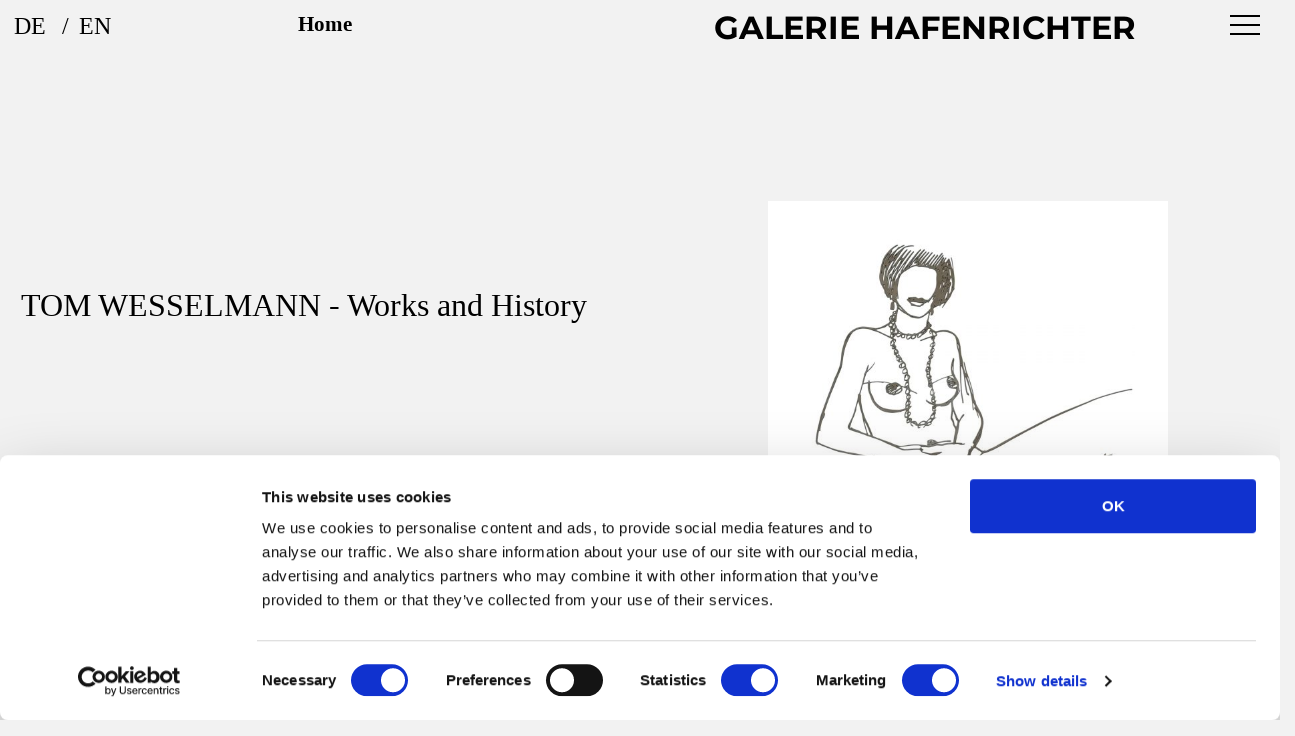

--- FILE ---
content_type: text/html; charset=UTF-8
request_url: https://www.galeriehafenrichter.com/en/artists/tom-wesselmann/
body_size: 11493
content:
<!DOCTYPE html>
<html lang="en">
<head>
<meta name="google-site-verification" content="EENDuwnSWYGdkOTIGG7iEhToWhcTc9HA6HcvlX_3kO0" />
<meta charset="UTF-8" />
<script src="https://code.jquery.com/jquery-1.10.2.js"></script>
<meta name="viewport" content="width=device-width, initial-scale=1">

<title>
  TOM WESSELMANN</title>

<link rel="profile" href="https://gmpg.org/xfn/11" />
<!--<link rel="stylesheet" type="text/css" media="all" href="" />-->

<link rel="stylesheet" href="https://www.galeriehafenrichter.com/wp-content/themes/GalerieHafenrichter/style.css" type="text/css" />

<link rel="pingback" href="https://www.galeriehafenrichter.com/xmlrpc.php" />
<script data-cookieconsent="ignore">
	window.dataLayer = window.dataLayer || [];
	function gtag() {
		dataLayer.push(arguments);
	}
	gtag("consent", "default", {
		ad_user_data: "denied",
		ad_personalization: "denied",
		ad_storage: "denied",
		analytics_storage: "denied",
		functionality_storage: "denied",
		personalization_storage: "denied",
		security_storage: "granted",
		wait_for_update: 500,
	});
	gtag("set", "ads_data_redaction", true);
	</script>
<script type="text/javascript"
		id="Cookiebot"
		src="https://consent.cookiebot.com/uc.js"
		data-cbid="0393018a-02ab-44db-b33e-31871057c3f3"
						data-culture="EN"
				data-blockingmode="auto"
	></script>
<link rel='dns-prefetch' href='//www.galeriehafenrichter.com' />
<link rel='dns-prefetch' href='//s.w.org' />
		<script type="text/javascript">
			window._wpemojiSettings = {"baseUrl":"https:\/\/s.w.org\/images\/core\/emoji\/11\/72x72\/","ext":".png","svgUrl":"https:\/\/s.w.org\/images\/core\/emoji\/11\/svg\/","svgExt":".svg","source":{"concatemoji":"https:\/\/www.galeriehafenrichter.com\/wp-includes\/js\/wp-emoji-release.min.js?ver=4.9.28"}};
			!function(e,a,t){var n,r,o,i=a.createElement("canvas"),p=i.getContext&&i.getContext("2d");function s(e,t){var a=String.fromCharCode;p.clearRect(0,0,i.width,i.height),p.fillText(a.apply(this,e),0,0);e=i.toDataURL();return p.clearRect(0,0,i.width,i.height),p.fillText(a.apply(this,t),0,0),e===i.toDataURL()}function c(e){var t=a.createElement("script");t.src=e,t.defer=t.type="text/javascript",a.getElementsByTagName("head")[0].appendChild(t)}for(o=Array("flag","emoji"),t.supports={everything:!0,everythingExceptFlag:!0},r=0;r<o.length;r++)t.supports[o[r]]=function(e){if(!p||!p.fillText)return!1;switch(p.textBaseline="top",p.font="600 32px Arial",e){case"flag":return s([55356,56826,55356,56819],[55356,56826,8203,55356,56819])?!1:!s([55356,57332,56128,56423,56128,56418,56128,56421,56128,56430,56128,56423,56128,56447],[55356,57332,8203,56128,56423,8203,56128,56418,8203,56128,56421,8203,56128,56430,8203,56128,56423,8203,56128,56447]);case"emoji":return!s([55358,56760,9792,65039],[55358,56760,8203,9792,65039])}return!1}(o[r]),t.supports.everything=t.supports.everything&&t.supports[o[r]],"flag"!==o[r]&&(t.supports.everythingExceptFlag=t.supports.everythingExceptFlag&&t.supports[o[r]]);t.supports.everythingExceptFlag=t.supports.everythingExceptFlag&&!t.supports.flag,t.DOMReady=!1,t.readyCallback=function(){t.DOMReady=!0},t.supports.everything||(n=function(){t.readyCallback()},a.addEventListener?(a.addEventListener("DOMContentLoaded",n,!1),e.addEventListener("load",n,!1)):(e.attachEvent("onload",n),a.attachEvent("onreadystatechange",function(){"complete"===a.readyState&&t.readyCallback()})),(n=t.source||{}).concatemoji?c(n.concatemoji):n.wpemoji&&n.twemoji&&(c(n.twemoji),c(n.wpemoji)))}(window,document,window._wpemojiSettings);
		</script>
		<style type="text/css">
img.wp-smiley,
img.emoji {
	display: inline !important;
	border: none !important;
	box-shadow: none !important;
	height: 1em !important;
	width: 1em !important;
	margin: 0 .07em !important;
	vertical-align: -0.1em !important;
	background: none !important;
	padding: 0 !important;
}
</style>
<link rel='stylesheet' id='newsletter-css'  href='https://www.galeriehafenrichter.com/wp-content/plugins/newsletter/style.css?ver=5.6.8' type='text/css' media='all' />
<link rel='stylesheet' id='wpglobus-css'  href='https://www.galeriehafenrichter.com/wp-content/plugins/wpglobus/includes/css/wpglobus.css?ver=1.9.16' type='text/css' media='all' />
<script type='text/javascript' src='https://www.galeriehafenrichter.com/wp-includes/js/jquery/jquery.js?ver=1.12.4'></script>
<script type='text/javascript' src='https://www.galeriehafenrichter.com/wp-includes/js/jquery/jquery-migrate.min.js?ver=1.4.1'></script>
<script type='text/javascript'>
/* <![CDATA[ */
var userSettings = {"url":"\/","uid":"0","time":"1768881954","secure":"1"};
/* ]]> */
</script>
<script type='text/javascript' src='https://www.galeriehafenrichter.com/wp-includes/js/utils.min.js?ver=4.9.28'></script>
<link rel='https://api.w.org/' href='https://www.galeriehafenrichter.com/en/wp-json/' />
<link rel="EditURI" type="application/rsd+xml" title="RSD" href="https://www.galeriehafenrichter.com/xmlrpc.php?rsd" />
<link rel="wlwmanifest" type="application/wlwmanifest+xml" href="https://www.galeriehafenrichter.com/wp-includes/wlwmanifest.xml" /> 
<link rel='prev' title='RUSSELL YOUNG' href='https://www.galeriehafenrichter.com/en/artists/various-artists-2-2-2/' />
<link rel='next' title='ANDY WARHOL' href='https://www.galeriehafenrichter.com/en/artists/andy-warhol/' />
<meta name="generator" content="WordPress 4.9.28" />
<link rel="canonical" href="https://www.galeriehafenrichter.com/en/artists/tom-wesselmann/" />
<link rel='shortlink' href='https://www.galeriehafenrichter.com/en/?p=113664' />
<link rel="alternate" type="application/json+oembed" href="https://www.galeriehafenrichter.com/en/wp-json/oembed/1.0/embed?url=https%3A%2F%2Fwww.galeriehafenrichter.com%2Fen%2Fartists%2Ftom-wesselmann%2F" />
<link rel="alternate" type="text/xml+oembed" href="https://www.galeriehafenrichter.com/en/wp-json/oembed/1.0/embed?url=https%3A%2F%2Fwww.galeriehafenrichter.com%2Fen%2Fartists%2Ftom-wesselmann%2F&#038;format=xml" />
<script>
    //Text if Device has touch Display
    function is_touch_device() {
                      return !!("ontouchstart" in window);
                    }

    $(document).ready(function () {
        
        $("#hamburger").click(function(){
            if(! $(this).hasClass("hamburger_opened")){
            $("body").addClass("no_scroll");
            $("#hamburger_content").show("slow");

            $("#hamburger").addClass("hamburger_opened");

            }
            else{
                $("#hamburger_content").hide("slow", function(){

                    $("body").removeClass("no_scroll");
                    $("#hamburger").removeClass("hamburger_opened");
                    
                });
                
            }

        });   
        
        
        



        //Hover-Events if no touch-Device
        if(!is_touch_device()){

        $(".quick_nav_item").hover(function () {
            if(! $(this).hasClass("quick_nav_open") ){
            
            var parent = this;

            $(this).find(".quick_nav_content").slideDown(200, function(){
                });
            $(parent).addClass("quick_nav_open");
            }
            
        }, function () {
            var parent = this;
            $(this).find(".quick_nav_content").slideUp(200, function(){
                    $(parent).removeClass("quick_nav_open");
                });
            });
        }
        //Click-Events
        else{
            $(".quick_nav_button").click(function () {
            var parents = $(this).parents(".quick_nav_item ");

            if(! $(parents).hasClass("quick_nav_open") ){

            $(parents).find(".quick_nav_content").slideDown(200, function(){
                });
            $(parents).addClass("quick_nav_open");
            }
            else{

                $(parents).find(".quick_nav_content").slideUp(200, function(){
                    $(parents).removeClass("quick_nav_open");
                });
            }
            });
        }
		//Fix Ninja Forms Placeholder for Number field
                    $(document).ready(function(){
						$(".ninja_form_number").attr("placeholder", "Phone");
					});
		
                    if(!is_touch_device()){
                        
                        $(".col_opus").hover(function () {
                            $(this).find(".img_layer").show();
            
            
                        }, function () {
                            $(this).find(".img_layer").hide();
                        });
                    }
                    else{
                        $(".col_opus").click(function () {
                            if(!$(this).hasClass("layer_displayed")){
                                 $(this).find(".img_layer").show();
                                 $(this).addClass("layer_displayed");
                            }
                            else{
                                $(this).find(".img_layer").hide();
                                 $(this).removeClass("layer_displayed");
                            }
                        });
                    }

                    //Img-layer "More"-Icon
                    $(".img_more").click(function(){
                        var parents = $(this).parents(".img_layer");
                        var artist = parents.find(".opus_title").html();
                        
                        artist = artist.replace(/ /g,"-");
                        window.location ="https://www.galeriehafenrichter.com/en/" + artist;
                    });


                    //Contact-Form
                    $(".contact_opener").click(function(){
								$("#main").addClass("form_opened");
                                $("body").addClass("no_scroll");
                                $("#artist_message_form").show();

                            var parents = $(this).parents(".img_layer");

                            /*var subject_str = parents.find(".opus_title").html();
                            $("#artist_message_form input.form_subject").val(subject_str);*/

                            var content_str = "I´m interested in this piece of art. [br][br]Please send me further Information.";

                            content_str = content_str.replace(/\[br\]/g, "\n");
                            /*content_str = content_str.replace("[opus_artist]", parents.find(".opus_artist").html());
                            content_str = content_str.replace("[opus_title]", parents.find(".opus_title").html());*/

                            $("#artist_message_form p.form_artist_name").html( parents.find(".opus_title").html());
                            $("#artist_message_form p.form_opus_title").html(parents.find(".opus_artist").html());
                            $("#artist_message_form input.form_artist_name").val(parents.find(".opus_title").html());
                            $("#artist_message_form input.form_opus_title").val(parents.find(".opus_artist").html());

                            
                            
                            $("#artist_message_form .form_close_text").html("<img></img>");
                            $("#artist_message_form .form_close_text img").attr("src", "https://www.galeriehafenrichter.com/wp-content/themes/GalerieHafenrichter/images/cross_icon.png");
                            $("#artist_message_form p.form_message").html(content_str);
                    });

                    $(".form_close_text").click(function(){
                            $("#artist_message_form .ninja-forms-success-msg").each(function(){
                                this.style.setProperty("display", "none", "important");
                                });
                            $("body").removeClass("no_scroll");
							$("#main").removeClass("form_opened");
                            $("#artist_message_form").hide();
                            
                        });
					
						});   

                  </script>			<style type="text/css" media="screen">
				.wpglobus_flag_de{background-image:url(https://www.galeriehafenrichter.com/wp-content/plugins/wpglobus/flags/de.png)}
.wpglobus_flag_en{background-image:url(https://www.galeriehafenrichter.com/wp-content/plugins/wpglobus/flags/us.png)}
			</style>
			<link rel="alternate" hreflang="de" href="https://www.galeriehafenrichter.com/artists/tom-wesselmann/" /><link rel="alternate" hreflang="en" href="https://www.galeriehafenrichter.com/en/artists/tom-wesselmann/" />
</head>
    <script>
    (function(i,s,o,g,r,a,m){i['GoogleAnalyticsObject']=r;i[r]=i[r]||function(){
    (i[r].q=i[r].q||[]).push(arguments)},i[r].l=1*new Date();a=s.createElement(o),
        m=s.getElementsByTagName(o)[0];a.async=1;a.src=g;m.parentNode.insertBefore(a,m)
    })(window,document,'script','https://www.google-analytics.com/analytics.js','ga');

    ga('create', 'UA-5889446-6', 'auto');
    ga('send', 'pageview');

</script>

<body>

     
    <div id="wrapper">
    <header>
        <nav id="quick_navigation_top">
               <div id="hamburger_container">
            <div id="hamburger">
                <div class="hamburger"></div><div class="hamburger"></div><div class="hamburger"></div>
            </div>
    </div><!-- #hamburger_container -->
       <div id="hamburger_content">
         <div class="menu-quick-navi-top-container"><ul id="menu-quick-navi-top" class="menu"><li id="menu-item-50" class="menu-item menu-item-type-custom menu-item-object-custom menu-item-50"><a href="/">Home</a></li>
<li id="menu-item-3982" class="menu-item menu-item-type-post_type_archive menu-item-object-artists menu-item-3982"><a href="https://www.galeriehafenrichter.com/en/artists/">Artists</a></li>
<li id="menu-item-3983" class="menu-item menu-item-type-post_type_archive menu-item-object-exhibitions menu-item-3983"><a href="https://www.galeriehafenrichter.com/en/exhibitions/">Exhibitions</a></li>
<li id="menu-item-3984" class="menu-item menu-item-type-post_type_archive menu-item-object-publications menu-item-3984"><a href="https://www.galeriehafenrichter.com/en/publications/">Publications</a></li>
<li id="menu-item-3987" class="menu-item menu-item-type-post_type_archive menu-item-object-press menu-item-3987"><a href="https://www.galeriehafenrichter.com/en/press/">Press</a></li>
<li id="menu-item-1509" class="menu-item menu-item-type-post_type menu-item-object-page menu-item-1509"><a href="https://www.galeriehafenrichter.com/en/anfahrt/">Directions</a></li>
<li id="menu-item-91" class="menu-item menu-item-type-post_type menu-item-object-page menu-item-91"><a href="https://www.galeriehafenrichter.com/en/kontakt/">Contact</a></li>
<li id="menu-item-183" class="menu-item menu-item-type-post_type menu-item-object-page menu-item-183"><a href="https://www.galeriehafenrichter.com/en/newsletter/">Newsletter</a></li>
<li id="menu-item-189" class="menu-item menu-item-type-post_type menu-item-object-page menu-item-189"><a href="https://www.galeriehafenrichter.com/en/kontakt-2/">Impressum</a></li>
<li id="menu-item-4723" class="menu-item menu-item-type-post_type menu-item-object-page menu-item-4723"><a href="https://www.galeriehafenrichter.com/en/datenschutz/">Privacy Policy</a></li>
<li id="menu-item-115093" class="menu-item menu-item-type-post_type menu-item-object-page menu-item-115093"><a href="https://www.galeriehafenrichter.com/en/newsletter-2/">Newsletter</a></li>
</ul></div>    </div> 

        <div id="language_selector">
        <li id="wpglobus-3" class="widget-container widget_wpglobus"><div class="list"><a class="wpglobus-selector-link" href="https://www.galeriehafenrichter.com/artists/tom-wesselmann/"><span class="code"> DE </span> </a><a class="wpglobus-selector-link" href="https://www.galeriehafenrichter.com/en/artists/tom-wesselmann/"><span class="code"> EN </span> </a></div></li><!-- .wpglobus-selector-box -->        </div>
            
            <div class="quick_nav">
              <div class="col-md-6 quick_nav_item quick_nav_actual">
                  <a class="link_home" href="https://www.galeriehafenrichter.com/en"> Home </a>
                <!-- <button class="quick_nav_button"> ?php the_field('actual', 'option');?><a href=""> Home </a></button>
                    <div class="quick_nav_content">
                        
                    </div>-->
                </div>
                <div id="headline" class="col-md-6 quick_nav_item">
                <span>GALERIE HAFENRICHTER</span>                </div>
            </div><!-- .quick_nav -->
        </nav>
    </header>
	<div id="main">
<div class="container-fluid single single_artist page_wrap"><div id="artist_message_form">
		<div class="row">
		<div class="col-md-6 text_col">
		<h2 class="header">Request</h2>
		</div>
		<div class="col-md-6 col_form">	<div id="ninja_forms_form_65_cont" class="ninja-forms-cont">
		<div id="ninja_forms_form_65_wrap" class="ninja-forms-form-wrap">
	<div id="ninja_forms_form_65_response_msg" style="" class="ninja-forms-response-msg "></div>	<form id="ninja_forms_form_65" enctype="multipart/form-data" method="post" name="" action="https://www.galeriehafenrichter.com/wp-admin/admin-ajax.php?action=ninja_forms_ajax_submit" class="ninja-forms-form">

	<input type="hidden" id="_wpnonce" name="_wpnonce" value="4a30d82639" /><input type="hidden" name="_wp_http_referer" value="/en/artists/tom-wesselmann/" />	<input type="hidden" name="_ninja_forms_display_submit" value="1">
	<input type="hidden" name="_form_id"  id="_form_id" value="65">
		<div class="hp-wrap">
		<label>If you are a human and are seeing this field, please leave it blank.			<input type="text" value="" name="_RwWnR">
			<input type="hidden" value="_RwWnR" name="_hp_name">
		</label>
	</div>
		<div id="ninja_forms_form_65_all_fields_wrap" class="ninja-forms-all-fields-wrap">
			<div class="ninja-forms-required-items">Fields marked with an <span class="ninja-forms-req-symbol">*</span> are required</div>
			<p class="ninja-forms-field  form_artist_name nf-desc" id="ninja_forms_field_166_div_wrap" style="" rel="166"></p>
		<p class="ninja-forms-field  form_opus_title nf-desc" id="ninja_forms_field_167_div_wrap" style="" rel="167"></p>
		<p class="ninja-forms-field  form_message nf-desc" id="ninja_forms_field_168_div_wrap" style="" rel="168"></p>
							<div class="field-wrap text-wrap label-above form_name-wrap"  id="ninja_forms_field_169_div_wrap" data-visible="1">
							<input type="hidden" id="ninja_forms_field_169_type" value="text">
		<label for="ninja_forms_field_169" id="ninja_forms_field_169_label" class="">Name <span class='ninja-forms-req-symbol'><strong>*</strong></span>				</label>
			<input id="ninja_forms_field_169" data-mask="" data-input-limit="" data-input-limit-type="char" data-input-limit-msg="" name="ninja_forms_field_169" type="text" placeholder="Name" class="ninja-forms-field  ninja-forms-req form_name " value="" rel="169"   />
		<div id="ninja_forms_field_169_error" style="display:none;" class="ninja-forms-field-error">
		</div>
							</div>
												<div class="field-wrap text-wrap label-above form_email-wrap"  id="ninja_forms_field_170_div_wrap" data-visible="1">
							<input type="hidden" id="ninja_forms_field_170_type" value="text">
		<label for="ninja_forms_field_170" id="ninja_forms_field_170_label" class="">Email <span class='ninja-forms-req-symbol'><strong>*</strong></span>				</label>
			<input id="ninja_forms_field_170" data-mask="" data-input-limit="" data-input-limit-type="char" data-input-limit-msg="" name="ninja_forms_field_170" type="text" placeholder="Email" class="ninja-forms-field  ninja-forms-req form_email email " value="" rel="170"   />
		<div id="ninja_forms_field_170_error" style="display:none;" class="ninja-forms-field-error">
		</div>
							</div>
												<div class="field-wrap text-wrap label-above contact_form_phone-wrap"  id="ninja_forms_field_171_div_wrap" data-visible="1">
							<input type="hidden" id="ninja_forms_field_171_type" value="text">
		<label for="ninja_forms_field_171" id="ninja_forms_field_171_label" class="">Telephone 				</label>
			<input id="ninja_forms_field_171" data-mask="" data-input-limit="" data-input-limit-type="char" data-input-limit-msg="character(s) left" name="ninja_forms_field_171" type="text" placeholder="Phone" class="ninja-forms-field  contact_form_phone " value="" rel="171"   />
		<div id="ninja_forms_field_171_error" style="display:none;" class="ninja-forms-field-error">
		</div>
							</div>
												<div class="field-wrap submit-wrap label-above"  id="ninja_forms_field_172_div_wrap" data-visible="1">
							<input type="hidden" id="ninja_forms_field_172_type" value="submit">
	<div id="nf_submit_65">
		<input type="submit" name="_ninja_forms_field_172" class="ninja-forms-field " id="ninja_forms_field_172" value="Send" rel="172" >
	</div>
	<div id="nf_processing_65" style="display:none;">
		<input type="submit" name="_ninja_forms_field_172" class="ninja-forms-field " id="ninja_forms_field_172" value="Processing" rel="172" disabled>
	</div>
		<div id="ninja_forms_field_172_error" style="display:none;" class="ninja-forms-field-error">
		</div>
							</div>
												<div class="field-wrap hidden-wrap label-above form_artist_name-wrap"  id="ninja_forms_field_173_div_wrap" data-visible="1">
							<input type="hidden" id="ninja_forms_field_173_type" value="hidden">
	<input id="ninja_forms_field_173" name="ninja_forms_field_173" type="hidden" class="ninja-forms-field  form_artist_name" value="" rel="173" />
		<div id="ninja_forms_field_173_error" style="display:none;" class="ninja-forms-field-error">
		</div>
							</div>
												<div class="field-wrap hidden-wrap label-above form_opus_title-wrap"  id="ninja_forms_field_174_div_wrap" data-visible="1">
							<input type="hidden" id="ninja_forms_field_174_type" value="hidden">
	<input id="ninja_forms_field_174" name="ninja_forms_field_174" type="hidden" class="ninja-forms-field  form_opus_title" value="" rel="174" />
		<div id="ninja_forms_field_174_error" style="display:none;" class="ninja-forms-field-error">
		</div>
							</div>
												<div class="field-wrap hidden-wrap label-above"  id="ninja_forms_field_175_div_wrap" data-visible="1">
							<input type="hidden" id="ninja_forms_field_175_type" value="hidden">
	<input id="ninja_forms_field_175" name="ninja_forms_field_175" type="hidden" class="ninja-forms-field " value="" rel="175" />
		<div id="ninja_forms_field_175_error" style="display:none;" class="ninja-forms-field-error">
		</div>
							</div>
							<div class="ninja-forms-field  form_close_text nf-desc" id="ninja_forms_field_177_div_wrap" style="" rel="177"><p>Close</p>
</div>
		</div>
		</form>
		</div>
		</div>
	
			
            </div><!-- .col-md-6-->
			</div><!-- .row -->
			</div><!-- #artist_message_form--><div class="row fixed_block">
                <div class="col-md-6 col col_text">
                    <div class="fixed_container">
                        <h1 class="header">TOM WESSELMANN - Works and History
                        </h1>
                    </div><!-- .fixed_container-->
                </div><!-- .col-->
            </div><!-- .row-->
    <div class="row">
          <div class="col-md-6 col">
          </div>
          <div class="col-md-6 col col_img col_opus kunstler_image_container" id="Monica_with_Necklace,_Hands_Folded"><div class="img_container img_art horizontal"><img src="https://www.galeriehafenrichter.com/wp-content/uploads/2022/08/Photoroom_20250611_120145.jpeg" alt="tom_wesselmann" style="padding-top:0px; padding-bottom:0px;" /></div>
               <div class="img_layer">
                    <h3 class="opus_title">TOM WESSELMANN</h3><p><span class="opus_artist">Monica with Necklace, Hands Folded</span></p><p><span class="opus_description">(1985-1990)<br />
steel cut<br />
signed & numbered & dated on the reverse</span></p><p><span class="opus_edition">Edition 6 </span></p><p><span class="opus_size">26 x 27.5 cm</p><p><img class="contact_opener" src="https://www.galeriehafenrichter.com/wp-content/themes/GalerieHafenrichter/images/message_icon.png" alt="Brief Icon"/></p><a href="https://www.facebook.com/share.php?u=https://www.galeriehafenrichter.com/en/artists/tom-wesselmann/#Monica_with_Necklace,_Hands_Folded&title=Monica%with%Necklace,%Hands%Folded" target="_blank" class="facebook_icon share_icon"><img src="https://www.galeriehafenrichter.com/wp-content/themes/GalerieHafenrichter/images/facebook_icon.png" alt="Facebook Icon" /></a>
          <a href="https://twitter.com/home?status=https://www.galeriehafenrichter.com/en/artists/tom-wesselmann/#Monica_with_Necklace,_Hands_Folded+Monica_with_Necklace,_Hands_Folded" target="_blank" class="twitter_icon share_icon"><img src="https://www.galeriehafenrichter.com/wp-content/themes/GalerieHafenrichter/images/twitter_icon.png" alt="Twitter Icon" /></a></div> <!-- .img_layer --></div><!-- .col-->
         </div><!-- .row-->
    <div class="row">
          <div class="col-md-6 col">
          </div>
          <div class="col-md-6 col col_img col_opus kunstler_image_container" id="Nude_"><div class="img_container img_art horizontal"><img src="https://www.galeriehafenrichter.com/wp-content/uploads/2022/08/tom_wesselmann_nude_1980.5-500x474.jpg" alt="" style="padding-top:0px; padding-bottom:0px;" /></div>
               <div class="img_layer">
                    <h3 class="opus_title">TOM WESSELMANN</h3><p><span class="opus_artist">Nude  (1980)</span></p><p><span class="opus_description">Aquatint on paper<br />
signed & numbered</span></p><p><span class="opus_edition">Edition 100 </span></p><p><span class="opus_size">70.5 x 77.5 cm</p><p><img class="contact_opener" src="https://www.galeriehafenrichter.com/wp-content/themes/GalerieHafenrichter/images/message_icon.png" alt="Brief Icon"/></p><a href="https://www.facebook.com/share.php?u=https://www.galeriehafenrichter.com/en/artists/tom-wesselmann/#Nude_&title=Nude%" target="_blank" class="facebook_icon share_icon"><img src="https://www.galeriehafenrichter.com/wp-content/themes/GalerieHafenrichter/images/facebook_icon.png" alt="Facebook Icon" /></a>
          <a href="https://twitter.com/home?status=https://www.galeriehafenrichter.com/en/artists/tom-wesselmann/#Nude_+Nude_" target="_blank" class="twitter_icon share_icon"><img src="https://www.galeriehafenrichter.com/wp-content/themes/GalerieHafenrichter/images/twitter_icon.png" alt="Twitter Icon" /></a></div> <!-- .img_layer --></div><!-- .col-->
         </div><!-- .row-->
    <div class="row">
          <div class="col-md-6 col">
          </div>
          <div class="col-md-6 col col_img col_opus kunstler_image_container" id="Monica_Cross-Legged_with_Beads"><div class="img_container img_art vertical"><img src="https://www.galeriehafenrichter.com/wp-content/uploads/2015/08/IMG_3059-375x500.jpeg" alt="Monica Cross-Legged with Beads, (1985-2004) Stahlschnitt (farbig)" style="padding-top:0px; padding-bottom:0px;" /></div>
               <div class="img_layer">
                    <h3 class="opus_title">TOM WESSELMANN</h3><p><span class="opus_artist">Monica Cross-Legged with Beads (1985)</span></p><p><span class="opus_description">(1985-2004)<br />
steel cut (colored)<br />
signed & numbered & dated on the reverse</span></p><p><span class="opus_edition">Edition 25 </span></p><p><span class="opus_size">30 x 20 cm</p><p><img class="contact_opener" src="https://www.galeriehafenrichter.com/wp-content/themes/GalerieHafenrichter/images/message_icon.png" alt="Brief Icon"/></p><a href="https://www.facebook.com/share.php?u=https://www.galeriehafenrichter.com/en/artists/tom-wesselmann/#Monica_Cross-Legged_with_Beads&title=Monica%Cross-Legged%with%Beads" target="_blank" class="facebook_icon share_icon"><img src="https://www.galeriehafenrichter.com/wp-content/themes/GalerieHafenrichter/images/facebook_icon.png" alt="Facebook Icon" /></a>
          <a href="https://twitter.com/home?status=https://www.galeriehafenrichter.com/en/artists/tom-wesselmann/#Monica_Cross-Legged_with_Beads+Monica_Cross-Legged_with_Beads" target="_blank" class="twitter_icon share_icon"><img src="https://www.galeriehafenrichter.com/wp-content/themes/GalerieHafenrichter/images/twitter_icon.png" alt="Twitter Icon" /></a></div> <!-- .img_layer --></div><!-- .col-->
         </div><!-- .row-->
    <div class="row">
          <div class="col-md-6 col">
          </div>
          <div class="col-md-6 col col_img col_opus kunstler_image_container" id="Drawing_for_Two_Nudes"><div class="img_container img_art horizontal"><img src="https://www.galeriehafenrichter.com/wp-content/uploads/2015/08/C64B0704-3A93-4DDC-A0C2-A0BDBA2F11DB_1_201_a-500x315.jpeg" alt="Drawing for Two Nudes" style="padding-top:17.5px; padding-bottom:17.5px;" /></div>
               <div class="img_layer">
                    <h3 class="opus_title">TOM WESSELMANN</h3><p><span class="opus_artist">Drawing for Two Nudes (1977)</span></p><p><span class="opus_description">Ink on tracing paper signed & dated "Wesselmann 77" Unique</span></p><p><span class="opus_size">7.5 x 12 cm</p><p><img class="contact_opener" src="https://www.galeriehafenrichter.com/wp-content/themes/GalerieHafenrichter/images/message_icon.png" alt="Brief Icon"/></p><a href="https://www.facebook.com/share.php?u=https://www.galeriehafenrichter.com/en/artists/tom-wesselmann/#Drawing_for_Two_Nudes&title=Drawing%for%Two%Nudes" target="_blank" class="facebook_icon share_icon"><img src="https://www.galeriehafenrichter.com/wp-content/themes/GalerieHafenrichter/images/facebook_icon.png" alt="Facebook Icon" /></a>
          <a href="https://twitter.com/home?status=https://www.galeriehafenrichter.com/en/artists/tom-wesselmann/#Drawing_for_Two_Nudes+Drawing_for_Two_Nudes" target="_blank" class="twitter_icon share_icon"><img src="https://www.galeriehafenrichter.com/wp-content/themes/GalerieHafenrichter/images/twitter_icon.png" alt="Twitter Icon" /></a></div> <!-- .img_layer --></div><!-- .col-->
         </div><!-- .row--><div class="col-md-6 col single_description"><h2>Curriculum Vitae</h2>
<p><em><strong>1931</strong></em><br />
born in Cincinnati</p>
<p><em><strong>1951 – 1965</strong></em><br />
BA, University of Cincinnati</p>
<p><em><strong>1954 – 1956</strong></em><br />
Art Academy of Cincinnati</p>
<p><em><strong>1956 – 1959 Cooper</strong></em><br />
Union School of Art and Architecture, New York</p>
<p><em><strong>2004</strong></em><br />
died in New York</p>
<h2>Selected Exhibitions</h2>
<p><em><strong>2015</strong></em><br />
POtPourri, Galerie Thomas Modern, München, Deutschland<br />
Intimate Spheres / Sphères intimes, Ma Galerie, Paris, Frankreich</p>
<p><em><strong>2014</strong></em><br />
Denver Art Museum, Denver, CO</p>
<p><em><strong>2013</strong></em><br />
Tom Wesselmann, Galerie Thomas Modern, München, Deutschland<br />
Alan Cristea Gallery: Still Life, Nude, Landscape: The Late Prints, London, UK</p>
<p><em><strong>2012</strong></em><br />
Objects Of Desire, Davidson Contemporary, New York, NY <br />
Beyond Pop-Art, The Montreal Museum of Fine Arts, Musée des beaux-arts de Montréal, Montreal, Kanada<br />
 Tom Wesselmann, Galerie de Bellefeuille, Montreal, Kanada<br />
 Tom Wesselmann, David Janis Gallery, New York, USA</p>
<p><em><strong>2011</strong></em><br />
Highlights, Galerie Klaus Benden, Köln, Deutschland <br />
Grafiken, Galerie Klaus Benden, Köln, Deutschland <br />
Tom Wesselmann, Kreeger Museum, Washington, D.C. </p>
<p><em><strong>2010</strong></em><br />
Tom Wesselmann: Plastic Works, Maxwell Davidson Gallery, New York, USA (solo) <br />
Tom Wesselmann: Draws, Museum of Art, Fort Lauderdale, USA (solo) <br />
Tom Wesselmann: 1958 – 2004, Haunch of Venison Gallery, London, England (solo)</p>
<p><em><strong>2008</strong></em><br />
Dessins, gouaches, maquettes et peintures, JGM Galerie, Paris, Frankreich (solo)</p>
<p><em><strong>2007</strong></em><br />
Tom Wesselmann, The Columns Gallery, Seoul, Korea (solo) <br />
Tom Wesselmann, Drop-Out, Yvon Lambert Gallery, New York, USA (solo) <br />
Tom Wesselmann, Drop-Out, Maxwell Davidson Gallery, New York, USA (solo)</p>
<p><em><strong>2006</strong></em><br />
Tom Wesselmann, Nudes, The Andipa Gallery, London, England (solo)</p>
<p><em><strong>2004</strong></em><br />
Marcel Strouk / Galerie Rive Gauche, Paris, Frankreich (solo)</p>
<p><em><strong>2000</strong></em><br />
Tom Wesselmann, Blue Nudes, Joesph Helman Gallery, New York, USA (solo) <br />
Tom Wesselmann, JGM Galerie, Paris, Frankreich (solo)</p>
<p><em><strong>1999</strong></em><br />
Tom Wesselmann, Small Survey: Small Scale, Maxwell Davidson Gallery, New York, USA (solo)</p>
<p><em><strong>1998</strong></em><br />
Wetterling Gallery, Stockholm, Sweden</p>
<p><strong>1997</strong><br />
Tom Wesselmann, Galerie Benden&#038;Klimczak Viersen, Deutschland (solo)</p>
<p><em><strong>1996</strong></em><br />
Tom Wesselmann, Lasers and Lithos, Maxwell Davidson Gallery, New York, USA (solo)</p>
<p><em><strong>1995</strong></em><br />
Tom Wesselmann, Sidney Janis Gallery, New York, USA (solo)</p>
<p><em><strong>1994</strong></em><br />
Tom Wesselmann, Recent Works, Galerie Beatrice Wassermann, München, Deutschland (solo)</p>
<p><em><strong>1993</strong></em><br />
Tom Wesselmann: New Cut Outs and Drawings, Wassermann Galerie, München, Deutschland (solo)</p>
<p><em><strong>1992</strong></em><br />
Tom Wesselmann, Sidney Janis Gallery, New York, USA (solo)</p>
<p><em><strong>1991</strong></em><br />
Galerie Tokoro, Tokyo, Japan (solo)</p>
<p><em><strong>1985</strong></em><br />
Sidney Janis Gallery, New York, USA (solo)</p>
<p><em><strong>1983</strong></em><br />
Sidney Janis Gallery, New York, USA (solo)</p>
<p><em><strong>1982</strong></em><br />
Recent Work by Tom Wesselmann, Sidney Janis Gallery, New York, USA (solo)</p>
<p><em><strong>1981</strong></em><br />
Hokin Gallery, Miami, USA</p>
<p><em><strong>1980</strong></em><br />
New Sculpture &#038; Paintings by Tom Wesselman, Sidney Janis Gallery, New York, USA (solo)</p>
<p><em><strong>1979</strong></em><br />
Galerie Serge di Bloe, Brüssel, Belgien Ehrlich Gallery, New York, USA Ehrlich Gallery, New York, USA</p>
<p><em><strong>1978</strong></em><br />
Tom Wesselmann: Graphics 1964-77, Institute of Contemporary Art Boston, USA (solo)</p>
<p><em><strong>1976</strong></em><br />
Sidney Janis Gallery, New York, USA (solo)</p>
</div> 
</div><!-- .container -->

	</div><!-- #main -->
<footer>
	<div id="footer">
    <nav id="quick_navigation_bottom">
        <div class="container-fluid quick_nav">
		    <div class="col-md-6 quick_nav_item quick_nav_artist">
                
                <div class="quick_nav_content">
                        <div class="row quick_nav_row"><div class="col-md-12">
    <a href="https://www.galeriehafenrichter.com/en/artists/stephan-balkenhol/">STEPHAN BALKENHOL</a>
    </div><!-- .col-md-12--><div class="col-md-12">
    <a href="https://www.galeriehafenrichter.com/en/artists/banksy/">BANKSY</a>
    </div><!-- .col-md-12--><div class="col-md-12">
    <a href="https://www.galeriehafenrichter.com/en/artists/jean-michael-basquiat/">JEAN-MICHEL BASQUIAT</a>
    </div><!-- .col-md-12--><div class="col-md-12">
    <a href="https://www.galeriehafenrichter.com/en/artists/mel-bochner/">MEL BOCHNER</a>
    </div><!-- .col-md-12--><div class="col-md-12">
    <a href="https://www.galeriehafenrichter.com/en/artists/mr-brainwash/">MR. BRAINWASH</a>
    </div><!-- .col-md-12--><div class="col-md-12">
    <a href="https://www.galeriehafenrichter.com/en/artists/christo/">CHRISTO</a>
    </div><!-- .col-md-12--><div class="col-md-12">
    <a href="https://www.galeriehafenrichter.com/en/artists/tony-cragg/">TONY CRAGG</a>
    </div><!-- .col-md-12--><div class="col-md-12">
    <a href="https://www.galeriehafenrichter.com/en/artists/jime-dine/">JIM DINE</a>
    </div><!-- .col-md-12--><div class="col-md-12">
    <a href="https://www.galeriehafenrichter.com/en/artists/erro/">ERRO`</a>
    </div><!-- .col-md-12--><div class="col-md-12">
    <a href="https://www.galeriehafenrichter.com/en/artists/sam-francis/">SAM FRANCIS</a>
    </div><!-- .col-md-12--><div class="col-md-12">
    <a href="https://www.galeriehafenrichter.com/en/artists/tony-gragg/">TONY CRAGG</a>
    </div><!-- .col-md-12--><div class="col-md-12">
    <a href="https://www.galeriehafenrichter.com/en/artists/rainer-gross-2/">RAINER GROSS</a>
    </div><!-- .col-md-12--><div class="col-md-12">
    <a href="https://www.galeriehafenrichter.com/en/artists/johannes-haefner/">JOHANNES HÄFNER</a>
    </div><!-- .col-md-12--><div class="col-md-12">
    <a href="https://www.galeriehafenrichter.com/en/artists/peter-halley-2/">PETER HALLEY</a>
    </div><!-- .col-md-12--><div class="col-md-12">
    <a href="https://www.galeriehafenrichter.com/en/artists/keith-haring/">KEITH HARING</a>
    </div><!-- .col-md-12--><div class="col-md-12">
    <a href="https://www.galeriehafenrichter.com/en/artists/damien-hirst/">DAMIEN HIRST</a>
    </div><!-- .col-md-12--><div class="col-md-12">
    <a href="https://www.galeriehafenrichter.com/en/artists/david-hockney/">DAVID HOCKNEY</a>
    </div><!-- .col-md-12--><div class="col-md-12">
    <a href="https://www.galeriehafenrichter.com/en/artists/robert-indiana/">ROBERT INDIANA</a>
    </div><!-- .col-md-12--><div class="col-md-12">
    <a href="https://www.galeriehafenrichter.com/en/artists/invader/">INVADER</a>
    </div><!-- .col-md-12--><div class="col-md-12">
    <a href="https://www.galeriehafenrichter.com/en/artists/allen-jones-2/">ALLEN JONES</a>
    </div><!-- .col-md-12--><div class="col-md-12">
    <a href="https://www.galeriehafenrichter.com/en/artists/alex-katz/">ALEX KATZ</a>
    </div><!-- .col-md-12--><div class="col-md-12">
    <a href="https://www.galeriehafenrichter.com/en/artists/kaws/">KAWS</a>
    </div><!-- .col-md-12--><div class="col-md-12">
    <a href="https://www.galeriehafenrichter.com/en/artists/thomas-kobusch/">THOMAS KUBOSCH</a>
    </div><!-- .col-md-12--><div class="col-md-12">
    <a href="https://www.galeriehafenrichter.com/en/artists/jeff-koons-2/">JEFF KOONS</a>
    </div><!-- .col-md-12--><div class="col-md-12">
    <a href="https://www.galeriehafenrichter.com/en/artists/roy-lichtenstein/">ROY LICHTENSTEIN</a>
    </div><!-- .col-md-12--><div class="col-md-12">
    <a href="https://www.galeriehafenrichter.com/en/artists/robert-longo/">ROBERT LONGO</a>
    </div><!-- .col-md-12--><div class="col-md-12">
    <a href="https://www.galeriehafenrichter.com/en/artists/heinz-mack/">HEINZ MACK</a>
    </div><!-- .col-md-12--><div class="col-md-12">
    <a href="https://www.galeriehafenrichter.com/en/artists/jason-martin/">JASON MARTIN</a>
    </div><!-- .col-md-12--><div class="col-md-12">
    <a href="https://www.galeriehafenrichter.com/en/artists/heiner-meyer/">HEINER MEYER</a>
    </div><!-- .col-md-12--><div class="col-md-12">
    <a href="https://www.galeriehafenrichter.com/en/artists/yoshimoto-nara/">YOSHITOMO NARA</a>
    </div><!-- .col-md-12--><div class="col-md-12">
    <a href="https://www.galeriehafenrichter.com/en/artists/julian-opie/">JULIAN OPIE</a>
    </div><!-- .col-md-12--><div class="col-md-12">
    <a href="https://www.galeriehafenrichter.com/en/artists/richard-pettibone/">RICHARD PETTIBONE</a>
    </div><!-- .col-md-12--><div class="col-md-12">
    <a href="https://www.galeriehafenrichter.com/en/artists/raymond-pettibon/">RAYMOND PETTIBON</a>
    </div><!-- .col-md-12--><div class="col-md-12">
    <a href="https://www.galeriehafenrichter.com/en/artists/otto-piene-2/">OTTO PIENE</a>
    </div><!-- .col-md-12--><div class="col-md-12">
    <a href="https://www.galeriehafenrichter.com/en/artists/mel-ramos/">MEL RAMOS</a>
    </div><!-- .col-md-12--><div class="col-md-12">
    <a href="https://www.galeriehafenrichter.com/en/artists/james-rizzi/">JAMES RIZZI</a>
    </div><!-- .col-md-12--><div class="col-md-12">
    <a href="https://www.galeriehafenrichter.com/en/artists/heiner-meyer-2/">HEINER MEYER</a>
    </div><!-- .col-md-12--><div class="col-md-12">
    <a href="https://www.galeriehafenrichter.com/en/artists/robert-rauschenberg/">ROBERT RAUSCHENBERG</a>
    </div><!-- .col-md-12--><div class="col-md-12">
    <a href="https://www.galeriehafenrichter.com/en/artists/gerhard-richter/">GERHARD RICHTER</a>
    </div><!-- .col-md-12--><div class="col-md-12">
    <a href="https://www.galeriehafenrichter.com/en/artists/olmo-rios/">OLMO RIOS</a>
    </div><!-- .col-md-12--><div class="col-md-12">
    <a href="https://www.galeriehafenrichter.com/en/artists/james-rosenquist/">JAMES ROSENQUIST</a>
    </div><!-- .col-md-12--><div class="col-md-12">
    <a href="https://www.galeriehafenrichter.com/en/artists/thomas-ruff/">THOMAS RUFF</a>
    </div><!-- .col-md-12--><div class="col-md-12">
    <a href="https://www.galeriehafenrichter.com/en/artists/ed-ruscha/">ED RUSCHA</a>
    </div><!-- .col-md-12--><div class="col-md-12">
    <a href="https://www.galeriehafenrichter.com/en/artists/salustiano/">SALUSTIANO</a>
    </div><!-- .col-md-12--><div class="col-md-12">
    <a href="https://www.galeriehafenrichter.com/en/artists/monica-serra-2/">MONICA SERRA</a>
    </div><!-- .col-md-12--><div class="col-md-12">
    <a href="https://www.galeriehafenrichter.com/en/artists/donald-sultan/">DONALD SULTAN</a>
    </div><!-- .col-md-12--><div class="col-md-12">
    <a href="https://www.galeriehafenrichter.com/en/artists/sean-scully/">SEAN SCULLY</a>
    </div><!-- .col-md-12--><div class="col-md-12">
    <a href="https://www.galeriehafenrichter.com/en/artists/guenther-uecker/">GÜNTHER UECKER</a>
    </div><!-- .col-md-12--><div class="col-md-12">
    <a href="https://www.galeriehafenrichter.com/en/artists/andy-warhol/">ANDY WARHOL</a>
    </div><!-- .col-md-12--><div class="col-md-12">
    <a href="https://www.galeriehafenrichter.com/en/artists/tom-wesselmann/">TOM WESSELMANN</a>
    </div><!-- .col-md-12--><div class="col-md-12">
    <a href="https://www.galeriehafenrichter.com/en/artists/various-artists-2-2-2/">RUSSELL YOUNG</a>
    </div><!-- .col-md-12--><div class="col-md-12">
    <a href="https://www.galeriehafenrichter.com/en/artists/various-artists-2-2/">VARIOUS ARTISTS</a>
    </div><!-- .col-md-12--></div><!-- .row-->                </div>
            <button class="quick_nav_button">Artist</button>
                    
            </div>
            <div class="col-md-6 quick_nav_item quick_nav_exhibition">
                <div class="quick_nav_content">
                        <div class="row quick_nav_row"><div class="col-md-12">
    <a href="https://www.galeriehafenrichter.com/en/exhibitions/affordable-art-fair-hamburg-2024/">Affordable Art Fair // Hamburg 2024</a>
    </div><!-- .col-md-12--><div class="col-md-12">
    <a href="https://www.galeriehafenrichter.com/en/exhibitions/retro-classics-stuttgart/">RETRO CLASSICS // Stuttgart // 25.04. &#8211; 28.04.2024</a>
    </div><!-- .col-md-12--><div class="col-md-12">
    <a href="https://www.galeriehafenrichter.com/en/exhibitions/art-karlsruhe-2024-22-02-2024-bis-25-02-2024/">ART KARLSRUHE 2024 // 22.02.2024 bis 25.02.2024</a>
    </div><!-- .col-md-12--><div class="col-md-12">
    <a href="https://www.galeriehafenrichter.com/en/exhibitions/affordable-art-fair-hamburg/">AFFORDABLE ART FAIR // HAMBURG</a>
    </div><!-- .col-md-12--><div class="col-md-12">
    <a href="https://www.galeriehafenrichter.com/en/exhibitions/art-weekend-nuernberg/">ART WEEKEND // NÜRNBERG</a>
    </div><!-- .col-md-12--><div class="col-md-12">
    <a href="https://www.galeriehafenrichter.com/en/exhibitions/jan-m-petersen-mein-name-ist-hase/">JAN M. PETERSEN // &#8220;mein name ist hase&#8221;</a>
    </div><!-- .col-md-12--><div class="col-md-12">
    <a href="https://www.galeriehafenrichter.com/en/exhibitions/supermart-11-ofenwerk-nuernberg/">SUPERMART #11 // OFENWERK NÜRNBERG</a>
    </div><!-- .col-md-12--><div class="col-md-12">
    <a href="https://www.galeriehafenrichter.com/en/exhibitions/artmuc-fruehlingsausgabe-2023/">ARTMUC // Frühlingsausgabe 2023</a>
    </div><!-- .col-md-12--><div class="col-md-12">
    <a href="https://www.galeriehafenrichter.com/en/exhibitions/art-weekend-nuernberg-2/">ART WEEKEND // NÜRNBERG</a>
    </div><!-- .col-md-12--><div class="col-md-12">
    <a href="https://www.galeriehafenrichter.com/en/exhibitions/supermart-10-ofenwerk-nuernberg/">SUPERMART #10 // OFENWERK NÜRNBERG</a>
    </div><!-- .col-md-12--><div class="col-md-12">
    <a href="https://www.galeriehafenrichter.com/en/exhibitions/tom-wesselmann-flowers-nudes/">TOM WESSELMANN // FLOWERS &#038; NUDES</a>
    </div><!-- .col-md-12--><div class="col-md-12">
    <a href="https://www.galeriehafenrichter.com/en/exhibitions/alex-katz-fourty-years-of-prints/">ALEX KATZ // FOURTY YEARS OF PRINTS</a>
    </div><!-- .col-md-12--></div><!-- .row-->                    </div>
            <button class="quick_nav_button">Exhibitions</button>
                    
            </div>
        </div><!-- .quick_nav -->
    </nav>
	</div><!-- #footer -->
</footer>
</div><!-- #wrapper -->

<link rel='stylesheet' id='ninja-forms-display-css'  href='https://www.galeriehafenrichter.com/wp-content/plugins/ninja-forms/deprecated/css/ninja-forms-display.css?nf_ver=3.3.21.4&#038;ver=4.9.28' type='text/css' media='all' />
<link rel='stylesheet' id='jquery-qtip-css'  href='https://www.galeriehafenrichter.com/wp-content/plugins/ninja-forms/deprecated/css/qtip.css?ver=4.9.28' type='text/css' media='all' />
<link rel='stylesheet' id='jquery-rating-css'  href='https://www.galeriehafenrichter.com/wp-content/plugins/ninja-forms/deprecated/css/jquery.rating.css?ver=4.9.28' type='text/css' media='all' />
<script type='text/javascript'>
/* <![CDATA[ */
var MyAjax = {"ajaxurl":"https:\/\/www.galeriehafenrichter.com\/wp-admin\/admin-ajax.php"};
/* ]]> */
</script>
<script type='text/javascript' src='https://www.galeriehafenrichter.com/wp-content/themes/GalerieHafenrichter/js/scripts.js?ver=1.1'></script>
<script type='text/javascript'>
/* <![CDATA[ */
var newsletter = {"messages":{"email_error":"The email is not correct","name_error":"The name is not correct","surname_error":"The last name is not correct","privacy_error":"You must accept the privacy statement"},"profile_max":"20"};
/* ]]> */
</script>
<script type='text/javascript' src='https://www.galeriehafenrichter.com/wp-content/plugins/newsletter/subscription/validate.js?ver=5.6.8'></script>
<script type='text/javascript'>
/* <![CDATA[ */
var WPGlobus = {"version":"1.9.16","language":"en","enabledLanguages":["de","en"]};
/* ]]> */
</script>
<script type='text/javascript' src='https://www.galeriehafenrichter.com/wp-content/plugins/wpglobus/includes/js/wpglobus.min.js?ver=1.9.16'></script>
<script type='text/javascript' src='https://www.galeriehafenrichter.com/wp-includes/js/wp-embed.min.js?ver=4.9.28'></script>
<script type='text/javascript' src='https://www.galeriehafenrichter.com/wp-includes/js/jquery/jquery.form.min.js?ver=4.2.1'></script>
<script type='text/javascript' src='https://www.galeriehafenrichter.com/wp-includes/js/underscore.min.js?ver=1.8.3'></script>
<script type='text/javascript' src='https://www.galeriehafenrichter.com/wp-includes/js/backbone.min.js?ver=1.2.3'></script>
<script type='text/javascript'>
/* <![CDATA[ */
var ninja_forms_settings = {"ajax_msg_format":"inline","password_mismatch":"The passwords provided do not match.","plugin_url":"https:\/\/www.galeriehafenrichter.com\/wp-content\/plugins\/ninja-forms\/deprecated\/","datepicker_args":{"dateFormat":"dd\/mm\/yy"},"currency_symbol":"$","date_format":"dd\/mm\/yy"};
var thousandsSeparator = ",";
var decimalPoint = ".";
var ninja_forms_form_65_settings = {"ajax":"1","hide_complete":"0","clear_complete":"0"};
var ninja_forms_form_65_calc_settings = {"calc_value":"","calc_fields":[]};
var ninja_forms_password_strength = {"empty":"Strength indicator","short":"Very weak","bad":"Weak","good":"Medium","strong":"Strong","mismatch":"Mismatch"};
/* ]]> */
</script>
<script type='text/javascript' src='https://www.galeriehafenrichter.com/wp-content/plugins/ninja-forms/deprecated/js/min/ninja-forms-display.min.js?nf_ver=3.3.21.4&#038;ver=4.9.28'></script>
</body>
</html>


--- FILE ---
content_type: text/css
request_url: https://www.galeriehafenrichter.com/wp-content/themes/GalerieHafenrichter/style.css
body_size: 50119
content:
/*
Theme Name: Galerie Hafenrichter
Author: Voigtmann GmbH
*/
/*
=====================
= Bootstrap
=====================
*/
html{font-family:sans-serif;-ms-text-size-adjust:100%;-webkit-text-size-adjust:100%}body{margin:0}article,aside,details,figcaption,figure,footer,header,hgroup,main,menu,nav,section,summary{display:block}audio,canvas,progress,video{display:inline-block;vertical-align:baseline}audio:not([controls]){display:none;height:0}[hidden],template{display:none}a{background-color:transparent}a:active,a:hover{outline:0}abbr[title]{border-bottom:1px dotted}b,strong{font-weight:bold}dfn{font-style:italic}h1{font-size:2em;margin:0.67em 0}mark{background:#ff0;color:#000}small{font-size:80%}sub,sup{font-size:75%;line-height:0;position:relative;vertical-align:baseline}sup{top:-0.5em}sub{bottom:-0.25em}img{border:0}svg:not(:root){overflow:hidden}figure{margin:1em 40px}hr{-webkit-box-sizing:content-box;-moz-box-sizing:content-box;box-sizing:content-box;height:0}pre{overflow:auto}code,kbd,pre,samp{font-family:monospace, monospace;font-size:1em}button,input,optgroup,select,textarea{color:inherit;font:inherit;margin:0}button{overflow:visible}button,select{text-transform:none}button,html input[type="button"],input[type="reset"],input[type="submit"]{-webkit-appearance:button;cursor:pointer}button[disabled],html input[disabled]{cursor:default}button::-moz-focus-inner,input::-moz-focus-inner{border:0;padding:0}input{line-height:normal}input[type="checkbox"],input[type="radio"]{-webkit-box-sizing:border-box;-moz-box-sizing:border-box;box-sizing:border-box;padding:0}input[type="number"]::-webkit-inner-spin-button,input[type="number"]::-webkit-outer-spin-button{height:auto}input[type="search"]{-webkit-appearance:textfield;-webkit-box-sizing:content-box;-moz-box-sizing:content-box;box-sizing:content-box}input[type="search"]::-webkit-search-cancel-button,input[type="search"]::-webkit-search-decoration{-webkit-appearance:none}fieldset{border:1px solid #c0c0c0;margin:0 2px;padding:0.35em 0.625em 0.75em}legend{border:0;padding:0}textarea{overflow:auto}optgroup{font-weight:bold}table{border-collapse:collapse;border-spacing:0}td,th{padding:0}*{-webkit-box-sizing:border-box;-moz-box-sizing:border-box;box-sizing:border-box}*:before,*:after{-webkit-box-sizing:border-box;-moz-box-sizing:border-box;box-sizing:border-box}html{font-size:10px;-webkit-tap-highlight-color:rgba(0,0,0,0)}body{font-family:"Helvetica Neue",Helvetica,Arial,sans-serif;font-size:14px;line-height:1.4;color:#333;background-color:#fff}input,button,select,textarea{font-family:inherit;font-size:inherit;line-height:inherit}a{color:#337ab7;text-decoration:none}a:hover,a:focus{color:#23527c;text-decoration:underline}a:focus{outline:thin dotted;outline:5px auto -webkit-focus-ring-color;outline-offset:-2px}figure{margin:0}img{vertical-align:middle}.img-responsive{display:block;max-width:100%;height:auto}.img-rounded{border-radius:6px}.img-thumbnail{padding:4px;line-height:1.4;background-color:#fff;border:1px solid #ddd;border-radius:4px;-webkit-transition:all .2s ease-in-out;-o-transition:all .2s ease-in-out;transition:all .2s ease-in-out;display:inline-block;max-width:100%;height:auto}.img-circle{border-radius:50%}hr{margin-top:20px;margin-bottom:20px;border:0;border-top:1px solid #eee}.sr-only{position:absolute;width:1px;height:1px;margin:-1px;padding:0;overflow:hidden;clip:rect(0, 0, 0, 0);border:0}.sr-only-focusable:active,.sr-only-focusable:focus{position:static;width:auto;height:auto;margin:0;overflow:visible;clip:auto}[role="button"]{cursor:pointer}.container{margin-right:auto;margin-left:auto;padding-left:15px;padding-right:15px}@media (min-width:768px){.container{width:750px}}@media (min-width:900px){.container{width:970px}}@media (min-width:1200px){.container{width:1170px}}.container-fluid{margin-right:auto;margin-left:auto;padding-left:0px;padding-right:0px}.row{margin-left:-15px;margin-right:-15px}.col-xs-1, .col-sm-1, .col-md-1, .col-lg-1, .col-xs-2, .col-sm-2, .col-md-2, .col-lg-2, .col-xs-3, .col-sm-3, .col-md-3, .col-lg-3, .col-xs-4, .col-sm-4, .col-md-4, .col-lg-4, .col-xs-5, .col-sm-5, .col-md-5, .col-lg-5, .col-xs-6, .col-sm-6, .col-md-6, .col-lg-6, .col-xs-7, .col-sm-7, .col-md-7, .col-lg-7, .col-xs-8, .col-sm-8, .col-md-8, .col-lg-8, .col-xs-9, .col-sm-9, .col-md-9, .col-lg-9, .col-xs-10, .col-sm-10, .col-md-10, .col-lg-10, .col-xs-11, .col-sm-11, .col-md-11, .col-lg-11, .col-xs-12, .col-sm-12, .col-md-12, .col-lg-12{position:relative;min-height:1px;padding-left:15px;padding-right:15px}.col-xs-1, .col-xs-2, .col-xs-3, .col-xs-4, .col-xs-5, .col-xs-6, .col-xs-7, .col-xs-8, .col-xs-9, .col-xs-10, .col-xs-11, .col-xs-12{float:left}.col-xs-12{width:100%}.col-xs-11{width:91.66666667%}.col-xs-10{width:83.33333333%}.col-xs-9{width:75%}.col-xs-8{width:66.66666667%}.col-xs-7{width:58.33333333%}.col-xs-6{width:50%}.col-xs-5{width:41.66666667%}.col-xs-4{width:33.33333333%}.col-xs-3{width:25%}.col-xs-2{width:16.66666667%}.col-xs-1{width:8.33333333%}.col-xs-pull-12{right:100%}.col-xs-pull-11{right:91.66666667%}.col-xs-pull-10{right:83.33333333%}.col-xs-pull-9{right:75%}.col-xs-pull-8{right:66.66666667%}.col-xs-pull-7{right:58.33333333%}.col-xs-pull-6{right:50%}.col-xs-pull-5{right:41.66666667%}.col-xs-pull-4{right:33.33333333%}.col-xs-pull-3{right:25%}.col-xs-pull-2{right:16.66666667%}.col-xs-pull-1{right:8.33333333%}.col-xs-pull-0{right:auto}.col-xs-push-12{left:100%}.col-xs-push-11{left:91.66666667%}.col-xs-push-10{left:83.33333333%}.col-xs-push-9{left:75%}.col-xs-push-8{left:66.66666667%}.col-xs-push-7{left:58.33333333%}.col-xs-push-6{left:50%}.col-xs-push-5{left:41.66666667%}.col-xs-push-4{left:33.33333333%}.col-xs-push-3{left:25%}.col-xs-push-2{left:16.66666667%}.col-xs-push-1{left:8.33333333%}.col-xs-push-0{left:auto}.col-xs-offset-12{margin-left:100%}.col-xs-offset-11{margin-left:91.66666667%}.col-xs-offset-10{margin-left:83.33333333%}.col-xs-offset-9{margin-left:75%}.col-xs-offset-8{margin-left:66.66666667%}.col-xs-offset-7{margin-left:58.33333333%}.col-xs-offset-6{margin-left:50%}.col-xs-offset-5{margin-left:41.66666667%}.col-xs-offset-4{margin-left:33.33333333%}.col-xs-offset-3{margin-left:25%}.col-xs-offset-2{margin-left:16.66666667%}.col-xs-offset-1{margin-left:8.33333333%}.col-xs-offset-0{margin-left:0}@media (min-width:768px){.col-sm-1, .col-sm-2, .col-sm-3, .col-sm-4, .col-sm-5, .col-sm-6, .col-sm-7, .col-sm-8, .col-sm-9, .col-sm-10, .col-sm-11, .col-sm-12{float:left}.col-sm-12{width:100%}.col-sm-11{width:91.66666667%}.col-sm-10{width:83.33333333%}.col-sm-9{width:75%}.col-sm-8{width:66.66666667%}.col-sm-7{width:58.33333333%}.col-sm-6{width:50%}.col-sm-5{width:41.66666667%}.col-sm-4{width:33.33333333%}.col-sm-3{width:25%}.col-sm-2{width:16.66666667%}.col-sm-1{width:8.33333333%}.col-sm-pull-12{right:100%}.col-sm-pull-11{right:91.66666667%}.col-sm-pull-10{right:83.33333333%}.col-sm-pull-9{right:75%}.col-sm-pull-8{right:66.66666667%}.col-sm-pull-7{right:58.33333333%}.col-sm-pull-6{right:50%}.col-sm-pull-5{right:41.66666667%}.col-sm-pull-4{right:33.33333333%}.col-sm-pull-3{right:25%}.col-sm-pull-2{right:16.66666667%}.col-sm-pull-1{right:8.33333333%}.col-sm-pull-0{right:auto}.col-sm-push-12{left:100%}.col-sm-push-11{left:91.66666667%}.col-sm-push-10{left:83.33333333%}.col-sm-push-9{left:75%}.col-sm-push-8{left:66.66666667%}.col-sm-push-7{left:58.33333333%}.col-sm-push-6{left:50%}.col-sm-push-5{left:41.66666667%}.col-sm-push-4{left:33.33333333%}.col-sm-push-3{left:25%}.col-sm-push-2{left:16.66666667%}.col-sm-push-1{left:8.33333333%}.col-sm-push-0{left:auto}.col-sm-offset-12{margin-left:100%}.col-sm-offset-11{margin-left:91.66666667%}.col-sm-offset-10{margin-left:83.33333333%}.col-sm-offset-9{margin-left:75%}.col-sm-offset-8{margin-left:66.66666667%}.col-sm-offset-7{margin-left:58.33333333%}.col-sm-offset-6{margin-left:50%}.col-sm-offset-5{margin-left:41.66666667%}.col-sm-offset-4{margin-left:33.33333333%}.col-sm-offset-3{margin-left:25%}.col-sm-offset-2{margin-left:16.66666667%}.col-sm-offset-1{margin-left:8.33333333%}.col-sm-offset-0{margin-left:0}}@media (min-width:901px){.col-md-1, .col-md-2, .col-md-3, .col-md-4, .col-md-5, .col-md-6, .col-md-7, .col-md-8, .col-md-9, .col-md-10, .col-md-11, .col-md-12{float:left}.col-md-12{width:100%}.col-md-11{width:91.66666667%}.col-md-10{width:83.33333333%}.col-md-9{width:75%}.col-md-8{width:66.66666667%}.col-md-7{width:58.33333333%}.col-md-6{width:50%}.col-md-5{width:41.66666667%}.col-md-4{width:33.33333333%}.col-md-3{width:25%}.col-md-2{width:16.66666667%}.col-md-1{width:8.33333333%}.col-md-pull-12{right:100%}.col-md-pull-11{right:91.66666667%}.col-md-pull-10{right:83.33333333%}.col-md-pull-9{right:75%}.col-md-pull-8{right:66.66666667%}.col-md-pull-7{right:58.33333333%}.col-md-pull-6{right:50%}.col-md-pull-5{right:41.66666667%}.col-md-pull-4{right:33.33333333%}.col-md-pull-3{right:25%}.col-md-pull-2{right:16.66666667%}.col-md-pull-1{right:8.33333333%}.col-md-pull-0{right:auto}.col-md-push-12{left:100%}.col-md-push-11{left:91.66666667%}.col-md-push-10{left:83.33333333%}.col-md-push-9{left:75%}.col-md-push-8{left:66.66666667%}.col-md-push-7{left:58.33333333%}.col-md-push-6{left:50%}.col-md-push-5{left:41.66666667%}.col-md-push-4{left:33.33333333%}.col-md-push-3{left:25%}.col-md-push-2{left:16.66666667%}.col-md-push-1{left:8.33333333%}.col-md-push-0{left:auto}.col-md-offset-12{margin-left:100%}.col-md-offset-11{margin-left:91.66666667%}.col-md-offset-10{margin-left:83.33333333%}.col-md-offset-9{margin-left:75%}.col-md-offset-8{margin-left:66.66666667%}.col-md-offset-7{margin-left:58.33333333%}.col-md-offset-6{margin-left:50%}.col-md-offset-5{margin-left:41.66666667%}.col-md-offset-4{margin-left:33.33333333%}.col-md-offset-3{margin-left:25%}.col-md-offset-2{margin-left:16.66666667%}.col-md-offset-1{margin-left:8.33333333%}.col-md-offset-0{margin-left:0}}@media (min-width:1200px){.col-lg-1, .col-lg-2, .col-lg-3, .col-lg-4, .col-lg-5, .col-lg-6, .col-lg-7, .col-lg-8, .col-lg-9, .col-lg-10, .col-lg-11, .col-lg-12{float:left}.col-lg-12{width:100%}.col-lg-11{width:91.66666667%}.col-lg-10{width:83.33333333%}.col-lg-9{width:75%}.col-lg-8{width:66.66666667%}.col-lg-7{width:58.33333333%}.col-lg-6{width:50%}.col-lg-5{width:41.66666667%}.col-lg-4{width:33.33333333%}.col-lg-3{width:25%}.col-lg-2{width:16.66666667%}.col-lg-1{width:8.33333333%}.col-lg-pull-12{right:100%}.col-lg-pull-11{right:91.66666667%}.col-lg-pull-10{right:83.33333333%}.col-lg-pull-9{right:75%}.col-lg-pull-8{right:66.66666667%}.col-lg-pull-7{right:58.33333333%}.col-lg-pull-6{right:50%}.col-lg-pull-5{right:41.66666667%}.col-lg-pull-4{right:33.33333333%}.col-lg-pull-3{right:25%}.col-lg-pull-2{right:16.66666667%}.col-lg-pull-1{right:8.33333333%}.col-lg-pull-0{right:auto}.col-lg-push-12{left:100%}.col-lg-push-11{left:91.66666667%}.col-lg-push-10{left:83.33333333%}.col-lg-push-9{left:75%}.col-lg-push-8{left:66.66666667%}.col-lg-push-7{left:58.33333333%}.col-lg-push-6{left:50%}.col-lg-push-5{left:41.66666667%}.col-lg-push-4{left:33.33333333%}.col-lg-push-3{left:25%}.col-lg-push-2{left:16.66666667%}.col-lg-push-1{left:8.33333333%}.col-lg-push-0{left:auto}.col-lg-offset-12{margin-left:100%}.col-lg-offset-11{margin-left:91.66666667%}.col-lg-offset-10{margin-left:83.33333333%}.col-lg-offset-9{margin-left:75%}.col-lg-offset-8{margin-left:66.66666667%}.col-lg-offset-7{margin-left:58.33333333%}.col-lg-offset-6{margin-left:50%}.col-lg-offset-5{margin-left:41.66666667%}.col-lg-offset-4{margin-left:33.33333333%}.col-lg-offset-3{margin-left:25%}.col-lg-offset-2{margin-left:16.66666667%}.col-lg-offset-1{margin-left:8.33333333%}.col-lg-offset-0{margin-left:0}}.clearfix:before,.clearfix:after,.container:before,.container:after,.container-fluid:before,.container-fluid:after,.row:before,.row:after{content:" ";display:table}.clearfix:after,.container:after,.container-fluid:after,.row:after{clear:both}.center-block{display:block;margin-left:auto;margin-right:auto}.pull-right{float:right !important}.pull-left{float:left !important}.hide{display:none !important}.show{display:block !important}.invisible{visibility:hidden}.text-hide{font:0/0 a;color:transparent;text-shadow:none;background-color:transparent;border:0}.hidden{display:none !important}.affix{position:fixed}

/*
=====================
= Voigtmann
=====================
*/

/*
 * fonts einbinden
*/

/* montserrat-700 - latin */
@font-face {
  font-family: 'Montserrat';
  font-style: normal;
  font-weight: 700;
  src: url('/wp-includes/fonts/montserrat-v25-latin-700.eot'); /* IE9 Compat Modes */
  src: local(''),
       url('/wp-includes/fonts/montserrat-v25-latin-700.eot?#iefix') format('embedded-opentype'), /* IE6-IE8 */
       url('/wp-includes/fonts/montserrat-v25-latin-700.woff2') format('woff2'), /* Super Modern Browsers */
       url('/wp-includes/fonts/montserrat-v25-latin-700.woff') format('woff'), /* Modern Browsers */
       url('/wp-includes/fonts/montserrat-v25-latin-700.ttf') format('truetype'), /* Safari, Android, iOS */
       url('/wp-includes/fonts/montserrat-v25-latin-700.svg#Montserrat') format('svg'); /* Legacy iOS */
}


/* muli-400 - latin */
@font-face {
  font-family: 'Muli';
  font-style: normal;
  font-weight: 400;
  src: local(''),
       url('/wp-includes/fonts/muli-regular.woff') format('woff'), 
       url('/wp-includes/fonts/muli-regular.ttf') format('truetype'), 
}

/*
*Global.img_layer .twitter_icon
*/
    html, body, #wrapper, #main{
        height: 100%;
        font-size: 16pt;
        word-wrap: break-word;
        background-color: #f2f2f2;
    }

    body{
        font-family: 'Muli';
        color: black;
        overflow-x: hidden;
    }
    
    body.no_scroll{
        overflow: hidden;
    }


    li{
        list-style: none;
    }

    #hamburger_content li{
        margin-bottom: 18px;
    }

    a{
        background-position: 0 90%;
        background-repeat: repeat-x;
        background-size: 1px 1px;
        color: black;
        text-decoration: none;
    }
    .col a{
        text-decoration: none;
    }
    
    .readmore_container{
        width: 100%;
        text-align: center;
    }
    .read-more{
        display: inline-block;
        margin: 0 auto;
    }
    
    a:hover, a:active, a:focus{
        color:  inherit;
        text-decoration: none;
        background-image: linear-gradient(to bottom, black 0%, black 100%);
    }
    
    .wpglobus-selector-link{
        background-position: 0 90%;
        background-repeat: repeat-x;
        background-size: 0px;
    }    


    #hamburger_content a:hover, #hamburger_content a:active, #hamburger_content a:focus{
        text-decoration: none;
        background-image: linear-gradient(to bottom, white 0%, white 100%);
    }

    #headline a:hover, #headline a:active, #headline a:focus{
        text-decoration: none;
        color: inherit;
    }

	h2 a{
	    text-decoration: none !important;
	}
    
    .quick_nav_content a{
        color:  white;
    }

    .quick_nav_content a:hover, .quick_nav_content a:active, .quick_nav_content a:focus{
        color: white;
        text-decoration: none;
        background-image: linear-gradient(to bottom, white 0%, white 100%);
    }

    h2 a:hover, h2 a:active, h2 a:focus{
        color: inherit;
        text-decoration: none;
        background-image: linear-gradient(to bottom, black 0%, black 100%);
    }

    a.wpglobus-selector-link:hover {
        text-decoration: none !important;
        border: none;
        background-image: none;
    }
    a.wpglobus-selector-link .code{
        background-position: 0 90%;
        background-repeat: repeat-x;
        background-size: 1px 1px;
    }
    
    a.wpglobus-selector-link .code:focus, 
    a.wpglobus-selector-link .code:active,
    a.wpglobus-selector-link .code:hover{
        background-image: linear-gradient(to bottom, black 0%, black 100%);
    }


	.col_opus a{
		text-decoration: none;
	}
	h1{
        margin: 0px;
    }
    h2, .header{
        margin: 0;
        margin-bottom: 24px;
		line-height: 1.1;
        font-size: 24pt;
    }

	#main{
       padding: 140px 0px 500px 0px;
    }
	#main.form_opened{
		overflow: hidden;
	}

	.placeholder_div{
		width: 900px;
		height: 680px;
		background-color: #f9f9f9;
		display: table-cell;
		vertical-align: middle;
		text-align: center;
	}
	.placeholder_div span{
		font-size: 60px;
		color: white;
		font-family: 'Montserrat', sans-serif;
	}

/*Form Elements*/
    button{
        border: none !important;
        outline: none !important;
    }
    input, textarea{
        border: none !important;
        border-bottom: 1px solid !important;
        outline: none !important;
        padding-left: 12px;
    }
    input:not(#CybotCookiebotDialog){
        width: 400px !important;
    }

	#CybotCookiebotDialog input{
		width: unset !important;
	}
	
    .text-wrap{
        width: 395px;
        float: left;
        margin-right: 10px;
    }
    .number-wrap{
        margin-bottom: 0px !important;
    }
    
    .field-wrap{
        width: 100%;
        text-align: left;
    }
    textarea{
        border-bottom: none !important;
        resize: none;
        
    }
    .textarea-wrap textarea{
        height: 450px !important;
        padding: 20px;
        border: 1px solid !important;
    }
    input[type="submit"]{
        text-align: left !important;
        width: auto !important;
        border: 2px outset buttonface !important;
    }

    button:not(.CybotCookiebotDialogBodyButton){
        background: none !important;
    }
    input:focus::-webkit-input-placeholder {
        transition: opacity 0.2s 0.2s ease !important;
        opacity: 0!important;
    }
    .ninja-forms-cont label, .ninja-forms-required-items{
        display: none !important;
    }

    .field-wrap, #ninja_forms_required_items{
        margin-bottom: 24px !important;
    }

    .ninja-forms-cont{
        width: 90%;
    }
    .ninja-forms-response-msg, .ninja-forms-field-error{
        display: none !important;
    }
    div.ninja-forms-success-msg{
        display: block !important;
        text-align: center;
    }
    .ninja-forms-error .ninja-forms-field-description{
        display: block;
    }
    .ninja-forms-cont{
        width: auto !important;
    }

    /*Error*/
    .ninja-forms-error input{
        border-bottom: solid 1px red !important;
    }
   
    .header{
        font-weight: normal;
        text-align: center;
        line-height: 1.1;
    }

    #quick_navigation_top, #quick_navigation_bottom{
       padding: 30px;
       left: 0px;
       /*height: 8%;*/
       -webkit-box-sizing: border-box;
        -moz-box-sizing: border-box;
        box-sizing: border-box;
    }

    .col-md-6{
        text-align: center;
    }

    /*.col{
        margin-bottom: 50px;
    }*/
 
    .col_text{
        margin: 0 24px !important;
    }
    .col_img{
        position: relative;
        padding: 0px !important;
    }

    .image_block img{
        width: 100%;
    }
    .scroll_fixed{
        display: block !important;
        position: fixed !important;
        width: 30% !important;
        top: 23% !important;
    }


/*  Quick_Navigation  */
    .quick_nav, .quick_nav_item, .quick_nav_button, .widget_wpglobus, .widget_wpglobus .list{
        height: 100%;
        padding: 0px;
    }
    .widget_wpglobus{
        display: table;
    }
    .widget_wpglobus .list{
        display: table-cell;
        vertical-align: middle;
    }
    .quick_nav_content{
        display: none;
        position: fixed;
        background: white;
        height: 90%;
        width: 50%;
        padding: 10% 5% 0 5%;
        background-color: #444444;
        z-index: 499;
        overflow-y: auto;
        overflow-x: hidden;
        opacity: 0.9;
    }
    .quick_nav_actual .quick_nav_content{
        padding-top: 50px;
    }
    .quick_nav_artist .quick_nav_content, .quick_nav_actual .quick_nav_content{
        left: 0px;
    }
    #quick_navigation_top, #quick_navigation_bottom{
        width: 100%;
        position: fixed;
        background-color: #f2f2f2;
        z-index: 509;
    }
    #quick_navigation_bottom{
        padding-top: 0px;
    }
    
    #quick_navigation_bottom .quick_nav_item{
        height: 40px;
    }

    .quick_nav_actual .quick_nav_content {
        top: 5%;
    }
    #quick_navigation_bottom .quick_nav_content{
        bottom: 40px;
    }
    #quick_navigation_top{
       padding: 0px 30px 0px 30px;
       left: 0px;
    }
    .quick_nav_button, .link_home{
        font-weight: bold;
        margin: auto 0;
    }
    .quick_nav_item{
        padding-left: 0px;
        padding-right: 0px;
        display: block;
    }
    
    .quick_nav_row .col-md-12{
        text-align: left;
        padding-bottom: 10px;
        margin-bottom: 0.7em;
    }

    #headline{
        font-size:24pt;
        font-family: 'Montserrat', sans-serif;
        line-height: 1.1;
        padding-right: 60px;
    }
    
    #language_selector{
        position: absolute;
        z-index: 502;
        margin: 0 ;
    }

    /* *Hamburger  */
    #hamburger{
        top: 15px;
        position: absolute;
        right: 20px;
        cursor: pointer;
        z-index: 511;
        width: 30px;
    }

    .menu-quick-navi-top-container{
        overflow-y: auto;
    }         

    .hamburger {
      border-bottom: 2px solid;
      margin-bottom: 7px;
      transition: 0.2s;
      -webkit-transition: 0.2s;
      min-width: 20px;
      color: black;
    }
    .hamburger_opened .hamburger{
        color: white;
    }
    .hamburger_opened .hamburger:nth-of-type(1){
        transform: rotate(45deg);
        -moz-transform:  rotate(45deg);
        -ms-transform: rotate(45deg);
        -webkit-transform: rotate(45deg);
        -o-transform: rotate(45deg);
        
        margin-top: 7px;
        margin-left: -5px;
    }
    .hamburger_opened .hamburger:nth-of-type(2){
        transform: rotate(-45deg);
        -moz-transform:  rotate(-45deg);
        -ms-transform: rotate(-45deg);
        -webkit-transform: rotate(-45deg);
        -o-transform: rotate(-45deg);
        
        margin-top: -9px;
        margin-left: -5px;
    }
    .hamburger_opened .hamburger:nth-of-type(3){
        transform: rotate(-45deg);
        -moz-transform:  rotate(-45deg);
        -ms-transform: rotate(-45deg);
        -webkit-transform: rotate(-45deg);
        -o-transform: rotate(-45deg);
        
        margin-top: -9px;
        margin-left: -3px;
        border-bottom: 1px solid;
    }
    #hamburger_content{
        display: none;
        width: 100%;
        height: 100%;
        background-color: #444444;
        position: fixed;
        opacity: 0.9;
        z-index: 510;
        right: 0px;
        top: 0px;
        overflow: auto;
    }
    #hamburger_content a{
        color: white;
        font-size: 24pt;
        line-height: 1.1;
    }

    #hamburger_content{
        padding: 6%;
    }

    /** Footer    */
    #footer{
      position: fixed;
      bottom: 0px;
      height: 5%;
      z-index: 501;
    }

    #quick_navigation_bottom{
        bottom: 0px;
        height: 40px;
        padding: 0px;
    }


    /*  WP-Globus*/
    nav .widget_wpglobus{
        list-style: none !important;
    }
    nav .widget_wpglobus .name{
        display: none !important;
    }
    nav .widget_wpglobus .code:before, nav .widget_wpglobus .code:after{
        display: none !important;
    }
    .wpglobus-selector-link{
        float: left !important;
    }
    a.wpglobus-selector-link:nth-of-type(1):after {
      content: "/";
      margin-left: 10px;
    }
    a.wpglobus-selector-link:nth-of-type(1):hover{
        text-decoration: none;
    }
    a.wpglobus-selector-link:nth-of-type(2){
        padding-left: 6px;
    }
    #language_selector{
        height: 50% !important;
    }


    /*    *Starting Page    */
    .teaser_container{
        text-align: center;
    }

    /*    *Artist Page    */
    .page_template div.top_row{
        margin-top: 85px;
    }

    /* img-layer*/
    .img_layer .share_icon img{
    	height: 40px;
        width: auto;
    }

    .img_layer{
        display: none;
        height: 100%;
        width: 600px;
        position: absolute;
        top: 0;
        left: 50%;
        transform: translateX(-50%);
        -moz-transform: translateX(-50%);
        -ms-transform: translateX(-50%);
        -webkit-transform: translateX(-50%);
        -o-transform:  translateX(-50%);
        background: #444444;
        color: white;
        opacity: 0.8;
        padding: 26px;
        text-align: left !important;
        font-size: 16pt;
        line-height: 1.1;
    }


    .img_layer h3{
        font-size: 24pt;
        margin-bottom: 13px; 
        margin-top: 0px;
        line-height: 1.1;
        font-weight:  normal;
    }

    .img_layer p{
        padding: 0px;
        margin: 0px;    
    }

    .img_layer img.contact_opener, .img_layer img.img_more {
        width: auto !important;
        position: absolute;
        bottom: 26px;
        cursor: pointer;
        margin-top: 13px;
    }

    .img_layer img.img_more{
        left: 110px !important;
    }

    .img_layer .facebook_icon {
        position: absolute;
        bottom: 26px;
        right: 75px;
        margin-top: 13px;
        padding-right: 26px;
    }

    .img_layer .twitter_icon {
        position: absolute;
        bottom: 26px;
        right: 26px;
        margin-top: 13px;
    }

    /* Image placeholder */
    #img_placeholder{
        color: #f2f2f2;
        font-family: "Montserrat",sans-serif;
        font-size: 24pt;
        position: absolute;
        display: inline-block;
        top: 50%;
        left: 50%;
        transform: translateY(-50%) translateX(-50%);
        -ms-transform: translateY(-50%) translateX(-50%);
        -moz-transform: translateY(-50%) translateX(-50%);
        -webkit-transform: translateY(-50%) translateX(-50%);
        -o-transform: translateY(-50%) translateX(-50%);
    }

    /* Contact Page */
    .contact_page .ninja-forms-response-msg.ninja-forms-success-msg  div
    {
        display: table-cell;
        vertical-align: middle;
        text-align: center;
    }

    .contact_page .ninja-forms-response-msg.ninja-forms-success-msg  p
    {
        display: block;
        text-align: center;
    }

    .contact_page div.ninja-forms-success-msg {
        background: #f2f2f2 none repeat scroll 0 0;
        display: table !important;
        height: 100%;
        position: fixed;
        text-align: center;
        top: 0;
    }



    /*    *Contact-Form     */
    .col_form{
        text-align: left;
    }
    #artist_message_form{
        display: none;
        position: fixed;
        height: 100%;
        width: 100%;
        background: white;
        z-index: 499;
        top: 0px;
        line-height: 1.1;
        font-size: 18pt;
        background-color: #f2f2f2;
        overflow-y: auto;
    }
    
    .ninja-forms-form-wrap {
        position: relative;
    }

    #artist_message_form .header{
        display: table-cell;
        left: 25%;
        position: fixed;
        top: 45%;
        transform: translateX(-50%);
        -ms-transform: translateX(-50%);
        -moz-transform: translateX(-50%);
        -webkit-transform: translateX(-50%);
        -o-transform: translateX(-50%);
    }

    #artist_message_form .ninja-forms-success-msg {
        background: #f2f2f2 none repeat scroll 0 0;
        height: calc(100% - 50px) !important;
        position: absolute;
        width: 100% !important;
        text-align: left;
    }

    #artist_message_form .ninja-forms-success-msg p {
        position: absolute;
        top: 38%;
    }

    #artist_message_form .ninja-forms-cont{
        display: table-cell;
        vertical-align: middle;
    }
    
    #artist_message_form .row{
        height: 100%;
        width: 100%;
        display: table;
    }
    #artist_message_form .text_col, #artist_message_form .col_form{
        display: table;
        height: 100%;
    }
    

    #artist_message_form .row{
        height: 100%;
        width: 100%;
        display: table;
    }

    .bottom_border {
        border: none;
        border-bottom: 1px solid;
    }
    .no_border {
        border: none;
    }
    .wpcf7-submit, .newsletter_submit{
        border: none;
        width: 83%;
        text-align: left;
        border-bottom: 1px solid;
    }
    #form_message{
        height: 300px;
        width: 95%;
    }

    .form_close_text
    {
        display: inline-block;
        padding: 0 !important;
        margin: 40px 0 0 0  !important;
        cursor: pointer;
        opacity: 0.7;
        border-radius: 100%;
        box-shadow: 0 0 px black;
       
    }

    .form_close_text:hover{
        cursor: pointer;
    }

    .form_close_text p
    {
        padding: 0 !important;
        margin: 0 10px !important;
    }

    /* Single-Pages / Template-Pages    */
    .single_description{
        text-align: left !important;
        padding: 0 60px 0 24px;
    }

    .fixed_container .header{
        width: 95%;   
    }

    .right_col{
        float: right;
    }

    .right_col p, .single_description p{
        text-align: left;
        margin: 0 0 24px;
    }
    .contact_page .right_col{
        padding: 0px;
    }

    .contact_page .right_col .contact_col
    {
        margin-bottom: 0;
        
    }

    .contact_col{
        display: inline-block;
        margin-bottom: 18px; 
        width: 100%;
        text-align: left !important;
        float: left;
    }

    .directions_page .contact_col{
        margin-bottom: 60px;
        padding: 0;
    }

    /**  Newsletter     */
    #newsletter_page{
        height: 100%;
        width: 100%;
        position: fixed;
        top: 0px;
    }

    #newsletter_page td{
        width: 50%;
    }
    
    .newsletter_page form{
        display: inline-block;    
    }

    .newsletter_submit{
        width: 400px;
        float: left;
    }

    .newsletter_bestaetigung p {
        position: fixed;
        top: 43%;
        transform: translateY(-50%);
        -ms-transform: translateY(-50%);
        -moz-transform: translateY(-50%);
        -webkit-transform: translateY(-50%);
        -o-transform: translateY(-50%);
        margin-right: 60px;
        left: 50%;
    }

    .quick_nav_row, .top_row .quick_nav_row{
        line-height:  1.1;
    }

    .top_row .quick_nav_row {
        font-size: 18pt;
    }



    /* Container for Artist Images*/
    .img_container{
        position: relative;
        display: block;
        padding-top: 35px;
        color: white;
        text-align: center;
    }

    .img_container.img_art, .placeholder
    {
        background-color: white;
        padding: 50px;
    }

    .img_container img{
        position: absolute;
        top: 50%;
        left: 50%;
        transform: translateX(-50%) translateY(-50%);
        -moz-transform: translateX(-50%) translateY(-50%);
        -ms-transform: translateX(-50%) translateY(-50%);
        -webkit-transform: translateX(-50%) translateY(-50%);
        -o-transform:  translateX(-50%) translateY(-50%);
    }

    .artist_page .img_container img, 
    .single.single_artist .img_container img{
        max-width: 500px;
        max-height: 500px;
    }

    .single .img_container img{
        max-width: 600px;
        max-height: 600px;
    }

    horizontal.oversize img{
        width: 100% !important;
    }

    vertical.oversize img{
        height: 100% !important;
    }
    
    .latest_publications_container{
        text-align: center;
        max-width: 1800px;
        margin: 0 auto 180px;
    }

    .latest_publication{
        display: inline-block;
        position: relative;
        margin: 0 auto;
    }
    
    .latest_publication .img_container{
        width: 400px;
        height: 400px;
        background-color: white;
        margin: 8px 12px;
        left: 0;
        float: left;
    }


    .single_paragraph{
        display: block;       
    }


    /*
    *   404 Page
    */
    #content_404{
        width: 100%;
        position: absolute;
        top: 50%;
        -webkit-transform: translateY(-50%);
        -ms-transform: translateY(-50%);
        transform: translateY(-50%);
    }


/*Responsive Media Queries*/
/* Zweispaltig bis 1300px */
@media (min-width: 901px){
    
    .single .row.fixed_block{
        margin-top: 36px;
    }
    
    .single .col_opus{
        margin-bottom: 36px;
        margin-top: 24px;
    }
    
    .container-fluid.single, 
    .container-fluid.contact_page, 
    .container-fluid.impressum_page
    .container-fluid.directions_page
    {
        padding-bottom: 30%;
    }

    .container-fluid 
    {
        padding-bottom: 10%;
    }

    .home .col_img .img_container{
        width: 334px;
        height: 334px;
        left: calc(50% - 167px);
    }
    
    .home .col_img .img_container img{
        max-width: 334px;
        max-height: 334px;
    }

    /* Images */
    .img_container{
        width: 400px;
        height: 400px;
        left: calc(50% - 200px);
    }

    .single_artist .img_container,
    .artist_page .img_container, 
    .single .img_container {
        width: 600px;
        height: 600px;
        left: calc(50% - 300px);
    }

    .img_container img{
        max-width: 400px;
        max-height: 400px;
    }

    .latest_publication .img_container img{
        max-width: 334px;
        max-height: 334px;
    }    

    .col_img.col_opus.kunstler_image_container{
        min-width: 600px;
    }
    
    .publications_page .img_layer{
        margin-top: 0;
    }

    .img_layer{
        height: 400px;
        width: 400px;
        margin-top: 8px;
        font-size: 14pt;
    }

    .artist_page .img_layer,
    .single_artist .img_layer{
        height: 600px ;
        width: 600px;
        margin: 0;
    }
    
    /* Header */
     #quick_navigation_top{
		padding: 10px;
    }

    .widget_wpglobus .list a{
        font-size:  18pt;
    }

    /* Content */
    .picture_teaser_block {
        display: table;
        width: 100%;
        margin-left:  0;
        margin-right:  0;
        text-align: center;
        margin-top: 60px;
    }
    
    .home .picture_teaser_block {
        display: table;
        width: 60%;
        margin-left:  20%;
        margin-right:  20%;
        text-align: center;
        margin-top: 60px;
    }


    .picture_teaser_block .col_img {
        float: none;
        /*display: table-cell;*/
        display: inline-block;
        vertical-align: middle;
    }
    
    .col_teaser {
        display: table-cell;
        vertical-align: middle;
        float: none;
    }

    .fixed_container{
        position: relative;
        max-width: 800px;
        left: 50%;
        transform: translateX(-50%);
        -ms-transform: translateX(-50%);
        -moz-transform: translateX(-50%);
        -webkit-transform: translateX(-50%);
        -o-transform: translateX(-50%);
    }

    .fixed_container.teaser_fixed{ /* important removed */
        display: inline-block;
        position: fixed;
        max-width: 800px;
        width: 50%;
        top: 30%;
        left: 25%;
        padding-left: 24px;       
        padding-right: 0;    
        z-index: 200;
        transform: translateX(-50%);
        -ms-transform: translateX(-50%);
        -moz-transform: translateX(-50%);
        -webkit-transform: translateX(-50%);
        -o-transform: translateX(-50%);
    }

    .teaser_relative{
        display: block !important;
        position: relative !important;
        width: 100% !important;
        top: 0 !important;
        padding-right: 10px !important;
        padding-left: 0px !important;
    
    }

    .single .fixed_container, 
    .contact_page .fixed_container, 
    .newsletter_page .fixed_container,
    .page .fixed_container,
    .directions_page .fixed_container{
        position: fixed;
        height: 100%;
        top: 40%;
        width: 50%;
        left: 25%;
        transform: translateX(-50%);
        -ms-transform: translateX(-50%);
        -moz-transform: translateX(-50%);
        -webkit-transform: translateX(-50%);
        -o-transform: translateX(-50%);
    }

    .fixed_container.hide{
        display: none;
    }

    .single_description{
        display: inline-block;
        float: right !important;
        /*padding: 0 36px 0 24px !important;*/
        margin-top: 24px;
    }
    
    .impressum_page p{
        margin-right: 0 !important;
    }

    .impressum_page .right_col{
        padding-right: 60px;
    }

    .single_exhibitions .img_container{
        margin-bottom: 60px;
    }
   
    .col_right{
        float: right !important;
    }

    .contact_page .right_col, 
    .directions_page .right_col{
    
        padding-right: 60px;
    }

    #artist_message_form .row{
        margin-left: -15px;
        margin-right: -15px;
    }

    .home .teaser_container{
        max-width: 800px;
        margin: 0 auto;
    }

    .newsletter_page .col-md-6{
        left: 50%;
        position: fixed;
        top: calc(40% - 36pt);
    }
    .contact_page div.ninja-forms-success-msg{
        width: 50%;
    }
}

/*Dreispaltig*/
@media (max-width: 1300px){
     .img_layer{
        font-size: 14pt;
        width: 400px !important;
        height: 400px !important;
    }

    .img_container, 
    .img_container.img_art, 
    .single .img_container, 
    .single.single_artist .img_container{
        width: 400px !important;
        height: 400px !important;
        left: calc(50% - 200px);
    }
    
    .img_container img, 
    .single .img_container img
    {
        max-width: 400px;
        max-height: 400px;
    }

    .img_container.img_art img, 
    .latest_publication .img_container img, 
    .single.single_artist .img_container img
    {
        max-width: 334px ;
        max-height: 334px ;
    }    

    .col_img.col_opus.kunstler_image_container{
        min-width: 400px;
    }
}

/*      Einspaltig    */
@media (max-width: 900px) {
    
    .container-fluid.page, 
    .container-fluid.single, 
    .container-fluid.impressum_page, 
    .container-fluid.home, 
    .container-fluid.page_wrap{
        padding-bottom: 50%;
        position: relative;
        top: 160px;
    }
    
    /* Images */
    .latest_publication{
        width: 100%;
    }

    .col_img.col_opus.kunstler_image_container{
        display: inline-block;
    }

    .latest_publication .col_opus{
        max-width: 600px;
        margin: 20px auto;
    }

    .img_container, 
    .img_container.img_art, 
    .single .img_container, 
    .single.single_artist .img_container{
        display: block ;
        margin: 0 auto 60px auto !important;
        height: 600px  !important;
        width: 600px !important;
        left: 0;
    } 

    .img_container img, 
    .single .img_container img{
        max-height: 600px;
        max-width: 600px;
    }
    .latest_publication .img_container.placeholder{
        left:  calc(50% - 300px);
    }

    .img_container.img_art img, 
    .latest_publication .img_container img, 
    .single.single_artist .img_container img{
        max-width: 500px !important;
        max-height: 500px !important;
    }   

    

    .img_container.img_art img{
        position: absolute;
        top: 50%;
        left: 50%;
        transform: translateX(-50%) translateY(-50%);
        -ms-transform: translateX(-50%) translateY(-50%);
        -moz-transform: translateX(-50%) translateY(-50%);
        -webkit-transform: translateX(-50%) translateY(-50%);
        -o-transform: translateX(-50%) translateY(-50%);
    }

     /* img_layer */
    .img_layer{
        padding: 25px;
        font-size: 16pt;
        width: 600px !important;
        height: 600px !important;
        margin-top: 0px !important;
    }

   .img_layer .facebook_icon{
		right: 75px;
        padding-right: 26px;
	}
	.img_layer .twitter_icon{
		right: 26px;
	}
	.img_layer h3, .img_layer p{
        padding: 0px;
        margin: 0px;
    }
    
    .latest_publication .img_layer{
        margin-top: 20px !important;
    }

    /* Content */

    #headline h1{
        padding-right: 0 !important;
    }
    .row.top_row{
        display: inline-block;
        margin: 0 auto !important;
        max-width: 600px;
    }

    .row.top_row h1{
        margin: 0 15px;
        margin-bottom: 15px;
    }
  
    #headline{
        text-align: left;
        margin-top: 50px;
        max-width: 90%;
    }
    
    .header{
        margin-bottom: 60px;
    }

    .row{
        margin: 0 !important;
    }
    
    .container-fluid{
        padding-bottom: 50%;
        text-align: center;
    }
 
    .right_col p{
        text-align: left;
    }
    
    .teaser_container {
        max-width: 600px !important;
        margin: 0 auto;
        text-align: left;
    }        
    
     .fixed_container{
        display: block !important;
        position: relative !important;
        text-align: left;
    }

    .fixed_container p{
        max-width: 600px;
        margin: 0 auto;
    }
    
    #main{
        padding: 0px 0px 500px 0px;
    }

    .col-md-6{
        text-align: center;
        padding: 0px !important;
    }

    .col{
        margin-bottom: 0px;
    }

    .actual{
        display: none;
    }
    
    
    /*    Menu    */
    #hamburger{
        top: 16px;
    }


    #hamburger_content ul{
        padding-left: 0px;
    }
    
    /*    Form    */
    input, textarea, .text-wrap, input[type="submit"]{
        width: 100% !important;
    }

    #artist_message_form{
        top: 20px;
        left: 0px;
        padding: 20px;
    }

    #artist_message_form .text_col{
        display: none;
    }

    .form_close_text 
    {
        text-align: left;

    }

    #form_message{
        height: 125px;
    }

    .number-wrap{
        margin-bottom: 20px !important;
    }


    /*    Language Select    */
    #language_selector{
        padding-right:  100px;
    }
    .widget_wpglobus .list {
        vertical-align: top;
          
    }
    .widget_wpglobus .list a{
        font-size: 18pt;
    }
    a.wpglobus-selector-link:nth-of-type(2){
        padding-left: 10pt;
    }
    a.wpglobus-selector-link:nth-of-type(1):after{
        margin-left: 10pt;
    }


    /*    *Quick_Nav    */
    .quick_nav_button{
        width: auto;
    }
    .quick_nav_content{
        padding-top: 75px;
        padding-right: 30px;
        width: 50%;
        padding-left: 5px;
        height: 85%;
    }
    .quick_nav_actual{
        display: none;
    }
    .quick_nav_exhibition, .quick_nav_artist{
        text-align: center !important;
        }
    .quick_nav_artist{
        float: left;
        width: 50%;
        }
    .quick_nav_exhibition{
        float: right;
        width: 50%;
        }
    .quick_nav_artist .quick_nav_content{
        left: 0px;
        }

    .quick_nav_row{
        margin-left: 0px;
        font-size: 18pt;
    }
	.top_row .quick_nav_row{
		margin-top: 25px;
	}
    
    #quick_navigation_top{
		padding: 0px 10px 0px 10px;
    }

    div.quick_nav{
        padding: 0px;
    }
    #quick_navigation_top{
		padding: 10px;
        top: 0px;
    }
    .quick_nav_row .col-md-6{
        margin: 10px;
    }    

    /* Single Sites / Templates*/

    /* Single Exhibition */

    .single_exhibitions .header{
        margin-bottom: 36px;
    }
    
    .single_exhibitions .single_description{
        margin: 0 auto !important;
    }

    .single_exhibitions .img_container{
        margin: 60px auto !important;
    }

    .single_exhibitions p{
        margin: 0 24px;
    }


    /* Artist Page*/
    .artist_page .header{
        margin-bottom: 24px !important;
    }

    .readmore_container{
        margin-top: 24px;
        margin-bottom: 24px;
    }

    .artist_page .col_text{
        margin: 0 24px !important;
    }

    /* Single Publication*/

    /* Else */
    .single h2{
        margin: 0 0 60px 0;
    }
 
    h2{
        margin: 0 0 24px 0;
    }

    .single_description {
        display: inline-block;
        max-width: 648px;
        margin: 15px auto !important;
        width: 100%;
        text-align: center;
        margin: 0 15px;
    }

    .single_description p{
        margin: 0 24px 24px 24px;
    }

    

    .container-fluid.contact_page, 
    .impressum_page.container-fluid, 
    .directions_page.container-fluid{
        margin: 24px !important;
     }

    .impressum_page p{
        margin: 15px 0;
    }

    .impressum_page .right_col{
        float: none;
    }
     
    .contact_col{
        width: 100% !important;
        
    }

    .right_col.single_description{
        float: none;
    }

/*    *Artist-Template    */
    
    .page_template div.top_row{
        margin-top: 0px;
    }

    .artist_page .row{
        min-height: 0px;
    }


    /*    Contact-Page    */

    .contact_page div.ninja-forms-success-msg {
        left: 0;
        width: 100%;
    }

    /*.adress_name span {
        display: block;    
    }*/

	/*	Newsletter	*/
	#newsletter_page form{
		padding: 10px;
	}
	.newsletter_submit{
		width: auto;
	}

    #newsletter_page .fixed_container{
        height: inherit !important;
    }

    .newsletter_bestaetigung p {
        position: fixed;
        top: 43%;
        transform: translateY(-50%);
        -ms-transform: translateY(-50%);
        -moz-transform: translateY(-50%);
        -webkit-transform: translateY(-50%);
        -o-transform: translateY(-50%);
        margin-right: 24px;
        left: 24px;
    }


    .field-wrap, #ninja_forms_required_items{
        margin-bottom: 24px !important;
    }

      #language_selector {
        margin: 6.5px;
        left: 0;
    }

}

/* Resize images  */
@media (max-width: 600px) {

    .col_opus{ 
        width: 100%;
        min-width: 0 !important;
        min-height: 0 !important;        
    }
    .img_container, 
    .img_container.img_art, 
    .single .img_container, 
    .single.single_artist .img_container{
        max-width: 100%;
        width: 100% !important;
        height: 0 !important;
        padding-bottom: 100% !important;
        left:  0 !important;
    }
    
    .img_container img{
        max-width: 100% !important;
        max-height: 100% !important;
    }
    
    .horizontal.img_art img, .latest_publication .horizontal img{
        width: 83% !important;
    }

    .vertical.img_art img, .latest_publication .vertical img{
        height: 83% !important;    
    }

    /*
    .horizontal img{
       width: 100% !important;
    }

    .vertical img{
       height: 100% !important;  
    }
    */
    
    .img_layer{
        width: 100% !important;
        height: 100% !important;
        margin-top: 0px !important;
        left: 0 !important;
        transform: translateX(0) !important; 
        -ms-transform: translateX(0) !important; 
        -moz-transform: translateX(0) !important; 
        -webkit-transform: translateX(0) !important; 
        -o-transform: translateX(0) !important; 
    }

    .kunstler_image_container .img_layer{
        height: calc(100% - 60px) !important;
    }

    .latest_publication .col_opus .img_layer {
        height: calc(100% - 60px) !important;
    }
}

/*      Smartphones     */
@media (max-width: 480px){

    #img_placeholder {
        font-size: 18pt;
    }

    .widget_wpglobus .list a{
        font-size: 14pt;
    }
     #quick_navigation_top{
        /*height: 1.5em;*/
		padding: 10px 10px 10px 10px;
    }
    
    html, body, #wrapper, #main{
        font-size: 14pt !important; 

    }

    .header{
        font-size: 24pt!important;
    }
    
    #headline, #headline h1, .placeholder{
		font-size: 18pt !important;
	}
    #headline{
        margin-top: 40px;
    }
    
    .img_layer {
        font-size: 14pt !important;
    }

    .img_layer h3 {
        font-size: 18pt !important;
    }

	#quick_navigation_bottom{
		height: 40px;
	}
	#quick_navigation_bottom .quick_nav_content{
		bottom: 40px;
        height: 85%;
        padding-top: 130px;
	}
	.quick_nav_button{
		font-size: 14pt;
	}
    .quick_nav_content{
        padding-top: 0px;
        height: 65%;
    }
	#main{
		padding: 0px 0px 500px 0px;
	}

    #artist_message_form{
        font-size:  14pt !important;
    }

    .quick_nav_row{
        font-size: 14pt;
    }

}

    @media (max-height: 600px)
    {            
        #quick_navigation_bottom
        {
            display: none;
        }
        
        .link_home{
            display: none;
        }
    
        #headline{
            position: relative;
            top: 0px;
            left: 0px;
            margin: 5px 60px 5px 0;
        }

        #language_selector{
            display: none;
        }
        #quick_navigation_top {
       
        }
        
        #artist_message_form{
            margin-top: 60px;
            height: calc(100% - 81px) !important;
            overflow-y: scroll;
            padding-bottom: 20px !important;
        }
    
    }


/*  Height Media Queries
@media (max-height: 990px){
    .textarea-wrap textarea{
        height: 200px !important;
    }
}

@media (max-height: 640px){
    #artist_message_form{
		margin-top: 20px;
		font-size: 14pt;
		padding-left: 0px;
		padding-right: 0px;
	}
    .textarea-wrap textarea.ninja-forms-field{
        height: 75px !important;
		padding: 0px !important;
    }
	.textarea-wrap{
		margin-bottom:10px !important;
	}
    .text-wrap, .number-wrap{
        margin-bottom: 5px !important;
    }
	#artist_message_form input[type="submit"]{
		margin-top: 10px !important;
	}
	#artist_message_form .row{
		margin: 10px !important;
	}
	#artist_message_form p{
		margin: 10px;
	}
	#artist_message_form #form_number{
		margin-top: 10px !important;
	}
	#form_close_button{
		bottom: 7% !important;
	}
	#artist_message_form #form_message{
		height: 95px !important;
	}
    #artist_message_form #form_message:focus {
        height: 40% !important;
    }

    #artist_message_form .form_subject{
        margin-bottom: 20px;
    }
}

@media (max-height: 600px){
	#hamburger_content a{
		font-size: 25pt;
	}
}*/





--- FILE ---
content_type: text/javascript
request_url: https://www.galeriehafenrichter.com/wp-content/themes/GalerieHafenrichter/js/scripts.js?ver=1.1
body_size: 2526
content:
$(document).ready(function () {
    
        $('.more_artists').on('click', function(){
            $('.more_artists').text('...');
            
            $.ajax({
                url: MyAjax.ajaxurl,
                data: {
                    action:'show_more_artists'
                },
                success:function(data) {
                    
                    
                    $('.container-fluid.artist_page').html(data);
                    //alert(data);
                   
                    if(!is_touch_device()){
                        
                        $(".col_opus").hover(function () {
                            $(this).find(".img_layer").show();
            
            
                        }, function () {
                            $(this).find(".img_layer").hide();
                        });
                    }
                    else{
                        $(".col_opus").click(function () {
                            if(!$(this).hasClass("layer_displayed")){
                                 $(this).find(".img_layer").show();
                                 $(this).addClass("layer_displayed");
                            }
                            else{
                                $(this).find(".img_layer").hide();
                                $(this).removeClass("layer_displayed");
                            }
                        });
                    }
    
                    //Img-layer "More"-Icon
                    //Img-layer "More"-Icon
                    $(".img_more").click(function(){
                        var parents = $(this).parents(".img_layer");
                        var artist = parents.find(".opus_title").html();
                        
                        artist = artist.replace(/ /g,"-");
                        window.location ="/artists/" + artist;
                    });
                },
                error: function(errorThrown){
                    alert(errorThrown);
                }
            });   
        });
    
        $('.more_opus').on('click', function(){
            $.ajax({
                url: MyAjax.ajaxurl,
                data: {
                    action:'show_more_opus'
                },
                success:function(data) {
                    
                    
                    $('.show_more_row').html(data);
                    alert(data);
                },
                error: function(errorThrown){
                    alert(errorThrown);
                }
            });   
        });
    
    });
    
    
    
    
    

--- FILE ---
content_type: text/plain
request_url: https://www.google-analytics.com/j/collect?v=1&_v=j102&a=342492743&t=pageview&_s=1&dl=https%3A%2F%2Fwww.galeriehafenrichter.com%2Fen%2Fartists%2Ftom-wesselmann%2F&ul=en-us%40posix&dt=TOM%20WESSELMANN&sr=1280x720&vp=1280x720&_u=IEBAAEABAAAAACAAI~&jid=973192314&gjid=1139470298&cid=712559344.1768881958&tid=UA-5889446-6&_gid=498430207.1768881958&_r=1&_slc=1&z=1773995284
body_size: -454
content:
2,cG-KH7802BZPT